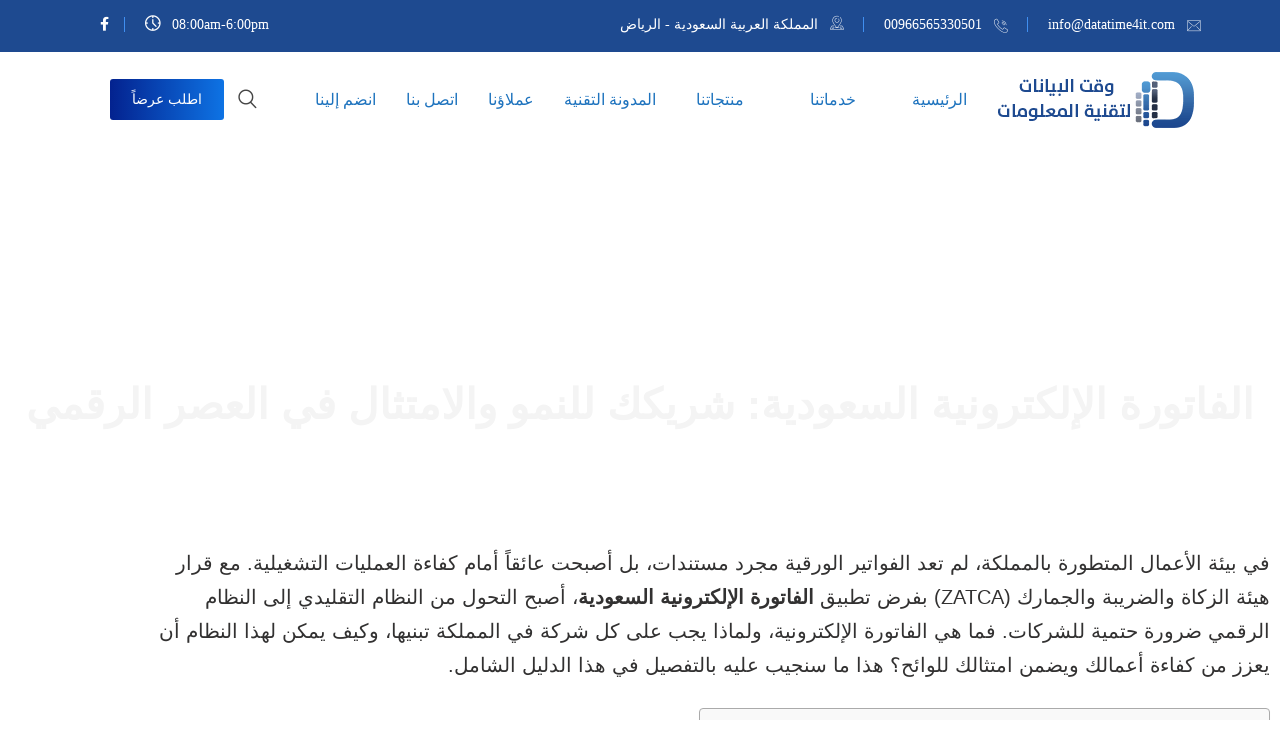

--- FILE ---
content_type: text/html; charset=UTF-8
request_url: https://datatime4it.com/%D8%A7%D9%84%D9%81%D8%A7%D8%AA%D9%88%D8%B1%D8%A9-%D8%A7%D9%84%D8%A5%D9%84%D9%83%D8%AA%D8%B1%D9%88%D9%86%D9%8A%D8%A9-%D8%A7%D9%84%D8%B3%D8%B9%D9%88%D8%AF%D9%8A%D8%A9/
body_size: 17663
content:
<!DOCTYPE html><html dir="rtl" lang="ar" prefix="og: https://ogp.me/ns#"><head><script data-no-optimize="1">var litespeed_docref=sessionStorage.getItem("litespeed_docref");litespeed_docref&&(Object.defineProperty(document,"referrer",{get:function(){return litespeed_docref}}),sessionStorage.removeItem("litespeed_docref"));</script> <meta charset="UTF-8"><link data-optimized="2" rel="stylesheet" href="https://datatime4it.com/wp-content/litespeed/css/4d93ca4f5af45435de63241e54a98ae3.css?ver=fdc46" /><link rel="preload" as="image" href="https://datatime4it.com/wp-content/uploads/2021/04/logoar-1.png"><link rel="preload" as="image" href="https://datatime4it.com/wp-content/uploads/2021/04/logoar-1.png"><link rel="preload" as="image" href="https://datatime4it.com/wp-content/uploads/2021/04/logoar-1.png"><meta name="viewport" content="width=device-width, initial-scale=1"><link rel="profile" href="//gmpg.org/xfn/11"><title>الفاتورة الإلكترونية في السعودية دليل شامل 2025 وقت البيانات</title><meta name="description" content="الفاتورة الإلكترونية في السعودية هي نظام تسجيل المعاملات التجارية وتسهيل عملية الفوترة والحسابات. تحتوي على معلومات محددة وتوفر الشفافية وتقليل الوقت والنفقات" /><meta name="robots" content="max-snippet:-1, max-image-preview:large, max-video-preview:-1" /><link rel="canonical" href="https://datatime4it.com/%d8%a7%d9%84%d9%81%d8%a7%d8%aa%d9%88%d8%b1%d8%a9-%d8%a7%d9%84%d8%a5%d9%84%d9%83%d8%aa%d8%b1%d9%88%d9%86%d9%8a%d8%a9-%d8%a7%d9%84%d8%b3%d8%b9%d9%88%d8%af%d9%8a%d8%a9/" /><meta name="generator" content="All in One SEO Pro (AIOSEO) 4.6.5" /><meta property="og:locale" content="ar_AR" /><meta property="og:site_name" content="وقت البيانات-شركة برمجة تصميم مواقع في السعودية – وقت البيانات-شركة برمجة, تصميم مواقع في السعودية, شركة برمجة في الرياض" /><meta property="og:type" content="article" /><meta property="og:title" content="الفاتورة الإلكترونية في السعودية دليل شامل 2025 وقت البيانات" /><meta property="og:description" content="الفاتورة الإلكترونية في السعودية هي نظام تسجيل المعاملات التجارية وتسهيل عملية الفوترة والحسابات. تحتوي على معلومات محددة وتوفر الشفافية وتقليل الوقت والنفقات" /><meta property="og:url" content="https://datatime4it.com/%d8%a7%d9%84%d9%81%d8%a7%d8%aa%d9%88%d8%b1%d8%a9-%d8%a7%d9%84%d8%a5%d9%84%d9%83%d8%aa%d8%b1%d9%88%d9%86%d9%8a%d8%a9-%d8%a7%d9%84%d8%b3%d8%b9%d9%88%d8%af%d9%8a%d8%a9/" /><meta property="og:image" content="https://datatime4it.com/wp-content/uploads/2021/12/الفاتورة-الإلكترونية-السعودية-1.jpg" /><meta property="og:image:secure_url" content="https://datatime4it.com/wp-content/uploads/2021/12/الفاتورة-الإلكترونية-السعودية-1.jpg" /><meta property="og:image:width" content="1200" /><meta property="og:image:height" content="675" /><meta property="article:published_time" content="2021-12-15T16:14:45+00:00" /><meta property="article:modified_time" content="2025-09-13T15:49:36+00:00" /><meta property="article:publisher" content="https://www.facebook.com/WqtAlbyanatLtqnytAlmlwmat" /><meta name="twitter:card" content="summary" /><meta name="twitter:site" content="@Datatime10" /><meta name="twitter:title" content="الفاتورة الإلكترونية في السعودية دليل شامل 2025 وقت البيانات" /><meta name="twitter:description" content="الفاتورة الإلكترونية في السعودية هي نظام تسجيل المعاملات التجارية وتسهيل عملية الفوترة والحسابات. تحتوي على معلومات محددة وتوفر الشفافية وتقليل الوقت والنفقات" /><meta name="twitter:image" content="https://datatime4it.com/wp-content/uploads/2021/12/الفاتورة-الإلكترونية-السعودية-1.jpg" /><meta name="twitter:label1" content="كُتب من قِبل" /><meta name="twitter:data1" content="DataTime Editor" /> <script type="application/ld+json" class="aioseo-schema">{"@context":"https:\/\/schema.org","@graph":[{"@type":"BlogPosting","@id":"https:\/\/datatime4it.com\/%d8%a7%d9%84%d9%81%d8%a7%d8%aa%d9%88%d8%b1%d8%a9-%d8%a7%d9%84%d8%a5%d9%84%d9%83%d8%aa%d8%b1%d9%88%d9%86%d9%8a%d8%a9-%d8%a7%d9%84%d8%b3%d8%b9%d9%88%d8%af%d9%8a%d8%a9\/#aioseo-article-642a8cdf022ce","name":"\u0627\u0644\u0641\u0627\u062a\u0648\u0631\u0629 \u0627\u0644\u0625\u0644\u0643\u062a\u0631\u0648\u0646\u064a\u0629 \u0627\u0644\u0633\u0639\u0648\u062f\u064a\u0629: \u0634\u0631\u064a\u0643\u0643 \u0644\u0644\u0646\u0645\u0648 \u0648\u0627\u0644\u0627\u0645\u062a\u062b\u0627\u0644 \u0641\u064a \u0627\u0644\u0639\u0635\u0631 \u0627\u0644\u0631\u0642\u0645\u064a","headline":"\u0627\u0644\u0641\u0627\u062a\u0648\u0631\u0629 \u0627\u0644\u0625\u0644\u0643\u062a\u0631\u0648\u0646\u064a\u0629 \u0627\u0644\u0633\u0639\u0648\u062f\u064a\u0629: \u0634\u0631\u064a\u0643\u0643 \u0644\u0644\u0646\u0645\u0648 \u0648\u0627\u0644\u0627\u0645\u062a\u062b\u0627\u0644 \u0641\u064a \u0627\u0644\u0639\u0635\u0631 \u0627\u0644\u0631\u0642\u0645\u064a","description":"\u0641\u064a \u0628\u064a\u0626\u0629 \u0627\u0644\u0623\u0639\u0645\u0627\u0644 \u0627\u0644\u0645\u062a\u0637\u0648\u0631\u0629 \u0628\u0627\u0644\u0645\u0645\u0644\u0643\u0629\u060c \u0644\u0645 \u062a\u0639\u062f \u0627\u0644\u0641\u0648\u0627\u062a\u064a\u0631 \u0627\u0644\u0648\u0631\u0642\u064a\u0629 \u0645\u062c\u0631\u062f \u0645\u0633\u062a\u0646\u062f\u0627\u062a\u060c \u0628\u0644 \u0623\u0635\u0628\u062d\u062a \u0639\u0627\u0626\u0642\u0627\u064b \u0623\u0645\u0627\u0645 \u0643\u0641\u0627\u0621\u0629 \u0627\u0644\u0639\u0645\u0644\u064a\u0627\u062a \u0627\u0644\u062a\u0634\u063a\u064a\u0644\u064a\u0629. \u0645\u0639 \u0642\u0631\u0627\u0631 \u0647\u064a\u0626\u0629 \u0627\u0644\u0632\u0643\u0627\u0629 \u0648\u0627\u0644\u0636\u0631\u064a\u0628\u0629 \u0648\u0627\u0644\u062c\u0645\u0627\u0631\u0643 (ZATCA) \u0628\u0641\u0631\u0636 \u062a\u0637\u0628\u064a\u0642 \u0627\u0644\u0641\u0627\u062a\u0648\u0631\u0629 \u0627\u0644\u0625\u0644\u0643\u062a\u0631\u0648\u0646\u064a\u0629 \u0627\u0644\u0633\u0639\u0648\u062f\u064a\u0629\u060c \u0623\u0635\u0628\u062d \u0627\u0644\u062a\u062d\u0648\u0644 \u0645\u0646 \u0627\u0644\u0646\u0638\u0627\u0645 \u0627\u0644\u062a\u0642\u0644\u064a\u062f\u064a \u0625\u0644\u0649 \u0627\u0644\u0646\u0638\u0627\u0645 \u0627\u0644\u0631\u0642\u0645\u064a \u0636\u0631\u0648\u0631\u0629 \u062d\u062a\u0645\u064a\u0629 \u0644\u0644\u0634\u0631\u0643\u0627\u062a. \u0641\u0645\u0627 \u0647\u064a \u0627\u0644\u0641\u0627\u062a\u0648\u0631\u0629 \u0627\u0644\u0625\u0644\u0643\u062a\u0631\u0648\u0646\u064a\u0629\u060c \u0648\u0644\u0645\u0627\u0630\u0627 \u064a\u062c\u0628 \u0639\u0644\u0649 \u0643\u0644 \u0634\u0631\u0643\u0629 \u0641\u064a \u0627\u0644\u0645\u0645\u0644\u0643\u0629 \u062a\u0628\u0646\u064a\u0647\u0627\u060c \u0648\u0643\u064a\u0641 \u064a\u0645\u0643\u0646","author":{"@type":"Person","name":"DataTime Editor","url":"https:\/\/datatime4it.com\/author\/dt4iteditor\/"},"publisher":{"@id":"https:\/\/datatime4it.com\/#organization"},"image":{"@type":"ImageObject","url":"https:\/\/datatime4it.com\/wp-content\/uploads\/2021\/12\/\u0627\u0644\u0641\u0627\u062a\u0648\u0631\u0629-\u0627\u0644\u0625\u0644\u0643\u062a\u0631\u0648\u0646\u064a\u0629-\u0627\u0644\u0633\u0639\u0648\u062f\u064a\u0629-1.jpg","width":1200,"height":675,"caption":"\u0627\u0644\u0641\u0627\u062a\u0648\u0631\u0629-\u0627\u0644\u0625\u0644\u0643\u062a\u0631\u0648\u0646\u064a\u0629 \u0627\u0644\u0633\u0639\u0648\u062f\u064a\u0629"},"datePublished":"2021-12-15T19:14:45+03:00","dateModified":"2025-09-13T18:49:36+03:00","inLanguage":"ar","articleSection":"\u0645\u062f\u0648\u0646\u0629 \u0648\u0642\u062a \u0627\u0644\u0628\u064a\u0627\u0646\u0627\u062a \u0627\u0644\u062a\u0642\u0646\u064a\u0629"},{"@type":"BreadcrumbList","@id":"https:\/\/datatime4it.com\/%d8%a7%d9%84%d9%81%d8%a7%d8%aa%d9%88%d8%b1%d8%a9-%d8%a7%d9%84%d8%a5%d9%84%d9%83%d8%aa%d8%b1%d9%88%d9%86%d9%8a%d8%a9-%d8%a7%d9%84%d8%b3%d8%b9%d9%88%d8%af%d9%8a%d8%a9\/#breadcrumblist","itemListElement":[{"@type":"ListItem","@id":"https:\/\/datatime4it.com\/#listItem","position":1,"name":"\u0627\u0644\u0631\u0626\u064a\u0633\u064a\u0629","item":"https:\/\/datatime4it.com\/","nextItem":"https:\/\/datatime4it.com\/%d8%a7%d9%84%d9%81%d8%a7%d8%aa%d9%88%d8%b1%d8%a9-%d8%a7%d9%84%d8%a5%d9%84%d9%83%d8%aa%d8%b1%d9%88%d9%86%d9%8a%d8%a9-%d8%a7%d9%84%d8%b3%d8%b9%d9%88%d8%af%d9%8a%d8%a9\/#listItem"},{"@type":"ListItem","@id":"https:\/\/datatime4it.com\/%d8%a7%d9%84%d9%81%d8%a7%d8%aa%d9%88%d8%b1%d8%a9-%d8%a7%d9%84%d8%a5%d9%84%d9%83%d8%aa%d8%b1%d9%88%d9%86%d9%8a%d8%a9-%d8%a7%d9%84%d8%b3%d8%b9%d9%88%d8%af%d9%8a%d8%a9\/#listItem","position":2,"name":"\u0627\u0644\u0641\u0627\u062a\u0648\u0631\u0629 \u0627\u0644\u0625\u0644\u0643\u062a\u0631\u0648\u0646\u064a\u0629 \u0627\u0644\u0633\u0639\u0648\u062f\u064a\u0629: \u0634\u0631\u064a\u0643\u0643 \u0644\u0644\u0646\u0645\u0648 \u0648\u0627\u0644\u0627\u0645\u062a\u062b\u0627\u0644 \u0641\u064a \u0627\u0644\u0639\u0635\u0631 \u0627\u0644\u0631\u0642\u0645\u064a","previousItem":"https:\/\/datatime4it.com\/#listItem"}]},{"@type":"Organization","@id":"https:\/\/datatime4it.com\/#organization","name":"\u0648\u0642\u062a \u0627\u0644\u0628\u064a\u0627\u0646\u0627\u062a \u0644\u062a\u0642\u0646\u064a\u0629 \u0627\u0644\u0645\u0639\u0644\u0648\u0645\u0627\u062a","description":"\u0648\u0642\u062a \u0627\u0644\u0628\u064a\u0627\u0646\u0627\u062a-\u0634\u0631\u0643\u0629 \u0628\u0631\u0645\u062c\u0629, \u062a\u0635\u0645\u064a\u0645 \u0645\u0648\u0627\u0642\u0639 \u0641\u064a \u0627\u0644\u0633\u0639\u0648\u062f\u064a\u0629, \u0634\u0631\u0643\u0629 \u0628\u0631\u0645\u062c\u0629 \u0641\u064a \u0627\u0644\u0631\u064a\u0627\u0636","url":"https:\/\/datatime4it.com\/","sameAs":["https:\/\/www.facebook.com\/WqtAlbyanatLtqnytAlmlwmat"]},{"@type":"Person","@id":"https:\/\/datatime4it.com\/author\/dt4iteditor\/#author","url":"https:\/\/datatime4it.com\/author\/dt4iteditor\/","name":"DataTime Editor","image":{"@type":"ImageObject","@id":"https:\/\/datatime4it.com\/%d8%a7%d9%84%d9%81%d8%a7%d8%aa%d9%88%d8%b1%d8%a9-%d8%a7%d9%84%d8%a5%d9%84%d9%83%d8%aa%d8%b1%d9%88%d9%86%d9%8a%d8%a9-%d8%a7%d9%84%d8%b3%d8%b9%d9%88%d8%af%d9%8a%d8%a9\/#authorImage","url":"https:\/\/datatime4it.com\/wp-content\/litespeed\/avatar\/6d8f9103166cbfa26b34d6861b10e589.jpg?ver=1769533397","width":96,"height":96,"caption":"DataTime Editor"}},{"@type":"VideoObject","@id":"https:\/\/datatime4it.com\/%d8%a7%d9%84%d9%81%d8%a7%d8%aa%d9%88%d8%b1%d8%a9-%d8%a7%d9%84%d8%a5%d9%84%d9%83%d8%aa%d8%b1%d9%88%d9%86%d9%8a%d8%a9-%d8%a7%d9%84%d8%b3%d8%b9%d9%88%d8%af%d9%8a%d8%a9\/#aioseo-video-liyfyeva","name":"\u0627\u0644\u0641\u0627\u062a\u0648\u0631\u0629 \u0627\u0644\u0625\u0644\u0643\u062a\u0631\u0648\u0646\u064a\u0629 \u0627\u0644\u0633\u0639\u0648\u062f\u064a\u0629: \u0634\u0631\u064a\u0643\u0643 \u0644\u0644\u0646\u0645\u0648 \u0648\u0627\u0644\u0627\u0645\u062a\u062b\u0627\u0644 \u0641\u064a \u0627\u0644\u0639\u0635\u0631 \u0627\u0644\u0631\u0642\u0645\u064a","description":"\u0641\u064a \u0628\u064a\u0626\u0629 \u0627\u0644\u0623\u0639\u0645\u0627\u0644 \u0627\u0644\u0645\u062a\u0637\u0648\u0631\u0629 \u0628\u0627\u0644\u0645\u0645\u0644\u0643\u0629\u060c \u0644\u0645 \u062a\u0639\u062f \u0627\u0644\u0641\u0648\u0627\u062a\u064a\u0631 \u0627\u0644\u0648\u0631\u0642\u064a\u0629 \u0645\u062c\u0631\u062f \u0645\u0633\u062a\u0646\u062f\u0627\u062a\u060c \u0628\u0644 \u0623\u0635\u0628\u062d\u062a \u0639\u0627\u0626\u0642\u0627\u064b \u0623\u0645\u0627\u0645 \u0643\u0641\u0627\u0621\u0629 \u0627\u0644\u0639\u0645\u0644\u064a\u0627\u062a \u0627\u0644\u062a\u0634\u063a\u064a\u0644\u064a\u0629. \u0645\u0639 \u0642\u0631\u0627\u0631 \u0647\u064a\u0626\u0629 \u0627\u0644\u0632\u0643\u0627\u0629 \u0648\u0627\u0644\u0636\u0631\u064a\u0628\u0629 \u0648\u0627\u0644\u062c\u0645\u0627\u0631\u0643 (ZATCA) \u0628\u0641\u0631\u0636 \u062a\u0637\u0628\u064a\u0642 \u0627\u0644\u0641\u0627\u062a\u0648\u0631\u0629 \u0627\u0644\u0625\u0644\u0643\u062a\u0631\u0648\u0646\u064a\u0629 \u0627\u0644\u0633\u0639\u0648\u062f\u064a\u0629\u060c \u0623\u0635\u0628\u062d \u0627\u0644\u062a\u062d\u0648\u0644 \u0645\u0646 \u0627\u0644\u0646\u0638\u0627\u0645 \u0627\u0644\u062a\u0642\u0644\u064a\u062f\u064a \u0625\u0644\u0649 \u0627\u0644\u0646\u0638\u0627\u0645 \u0627\u0644\u0631\u0642\u0645\u064a \u0636\u0631\u0648\u0631\u0629 \u062d\u062a\u0645\u064a\u0629 \u0644\u0644\u0634\u0631\u0643\u0627\u062a. \u0641\u0645\u0627 \u0647\u064a \u0627\u0644\u0641\u0627\u062a\u0648\u0631\u0629 \u0627\u0644\u0625\u0644\u0643\u062a\u0631\u0648\u0646\u064a\u0629\u060c \u0648\u0644\u0645\u0627\u0630\u0627 \u064a\u062c\u0628 \u0639\u0644\u0649 \u0643\u0644 \u0634\u0631\u0643\u0629 \u0641\u064a \u0627\u0644\u0645\u0645\u0644\u0643\u0629 \u062a\u0628\u0646\u064a\u0647\u0627\u060c \u0648\u0643\u064a\u0641 \u064a\u0645\u0643\u0646","contentUrl":"https:\/\/www.youtube.com\/watch?v=__WAgGJCTDI","isFamilyFriendly":true},{"@type":"WebPage","@id":"https:\/\/datatime4it.com\/%d8%a7%d9%84%d9%81%d8%a7%d8%aa%d9%88%d8%b1%d8%a9-%d8%a7%d9%84%d8%a5%d9%84%d9%83%d8%aa%d8%b1%d9%88%d9%86%d9%8a%d8%a9-%d8%a7%d9%84%d8%b3%d8%b9%d9%88%d8%af%d9%8a%d8%a9\/#webpage","url":"https:\/\/datatime4it.com\/%d8%a7%d9%84%d9%81%d8%a7%d8%aa%d9%88%d8%b1%d8%a9-%d8%a7%d9%84%d8%a5%d9%84%d9%83%d8%aa%d8%b1%d9%88%d9%86%d9%8a%d8%a9-%d8%a7%d9%84%d8%b3%d8%b9%d9%88%d8%af%d9%8a%d8%a9\/","name":"\u0627\u0644\u0641\u0627\u062a\u0648\u0631\u0629 \u0627\u0644\u0625\u0644\u0643\u062a\u0631\u0648\u0646\u064a\u0629 \u0641\u064a \u0627\u0644\u0633\u0639\u0648\u062f\u064a\u0629 \u062f\u0644\u064a\u0644 \u0634\u0627\u0645\u0644 2025 \u0648\u0642\u062a \u0627\u0644\u0628\u064a\u0627\u0646\u0627\u062a","description":"\u0627\u0644\u0641\u0627\u062a\u0648\u0631\u0629 \u0627\u0644\u0625\u0644\u0643\u062a\u0631\u0648\u0646\u064a\u0629 \u0641\u064a \u0627\u0644\u0633\u0639\u0648\u062f\u064a\u0629 \u0647\u064a \u0646\u0638\u0627\u0645 \u062a\u0633\u062c\u064a\u0644 \u0627\u0644\u0645\u0639\u0627\u0645\u0644\u0627\u062a \u0627\u0644\u062a\u062c\u0627\u0631\u064a\u0629 \u0648\u062a\u0633\u0647\u064a\u0644 \u0639\u0645\u0644\u064a\u0629 \u0627\u0644\u0641\u0648\u062a\u0631\u0629 \u0648\u0627\u0644\u062d\u0633\u0627\u0628\u0627\u062a. \u062a\u062d\u062a\u0648\u064a \u0639\u0644\u0649 \u0645\u0639\u0644\u0648\u0645\u0627\u062a \u0645\u062d\u062f\u062f\u0629 \u0648\u062a\u0648\u0641\u0631 \u0627\u0644\u0634\u0641\u0627\u0641\u064a\u0629 \u0648\u062a\u0642\u0644\u064a\u0644 \u0627\u0644\u0648\u0642\u062a \u0648\u0627\u0644\u0646\u0641\u0642\u0627\u062a","inLanguage":"ar","isPartOf":{"@id":"https:\/\/datatime4it.com\/#website"},"breadcrumb":{"@id":"https:\/\/datatime4it.com\/%d8%a7%d9%84%d9%81%d8%a7%d8%aa%d9%88%d8%b1%d8%a9-%d8%a7%d9%84%d8%a5%d9%84%d9%83%d8%aa%d8%b1%d9%88%d9%86%d9%8a%d8%a9-%d8%a7%d9%84%d8%b3%d8%b9%d9%88%d8%af%d9%8a%d8%a9\/#breadcrumblist"},"author":{"@id":"https:\/\/datatime4it.com\/author\/dt4iteditor\/#author"},"creator":{"@id":"https:\/\/datatime4it.com\/author\/dt4iteditor\/#author"},"image":{"@type":"ImageObject","url":"https:\/\/datatime4it.com\/wp-content\/uploads\/2021\/12\/\u0627\u0644\u0641\u0627\u062a\u0648\u0631\u0629-\u0627\u0644\u0625\u0644\u0643\u062a\u0631\u0648\u0646\u064a\u0629-\u0627\u0644\u0633\u0639\u0648\u062f\u064a\u0629-1.jpg","@id":"https:\/\/datatime4it.com\/%d8%a7%d9%84%d9%81%d8%a7%d8%aa%d9%88%d8%b1%d8%a9-%d8%a7%d9%84%d8%a5%d9%84%d9%83%d8%aa%d8%b1%d9%88%d9%86%d9%8a%d8%a9-%d8%a7%d9%84%d8%b3%d8%b9%d9%88%d8%af%d9%8a%d8%a9\/#mainImage","width":1200,"height":675,"caption":"\u0627\u0644\u0641\u0627\u062a\u0648\u0631\u0629-\u0627\u0644\u0625\u0644\u0643\u062a\u0631\u0648\u0646\u064a\u0629 \u0627\u0644\u0633\u0639\u0648\u062f\u064a\u0629"},"primaryImageOfPage":{"@id":"https:\/\/datatime4it.com\/%d8%a7%d9%84%d9%81%d8%a7%d8%aa%d9%88%d8%b1%d8%a9-%d8%a7%d9%84%d8%a5%d9%84%d9%83%d8%aa%d8%b1%d9%88%d9%86%d9%8a%d8%a9-%d8%a7%d9%84%d8%b3%d8%b9%d9%88%d8%af%d9%8a%d8%a9\/#mainImage"},"datePublished":"2021-12-15T19:14:45+03:00","dateModified":"2025-09-13T18:49:36+03:00"},{"@type":"WebSite","@id":"https:\/\/datatime4it.com\/#website","url":"https:\/\/datatime4it.com\/","name":"\u0648\u0642\u062a \u0627\u0644\u0628\u064a\u0627\u0646\u0627\u062a-\u0634\u0631\u0643\u0629 \u0628\u0631\u0645\u062c\u0629 \u062a\u0635\u0645\u064a\u0645 \u0645\u0648\u0627\u0642\u0639 \u0641\u064a \u0627\u0644\u0633\u0639\u0648\u062f\u064a\u0629","description":"\u0648\u0642\u062a \u0627\u0644\u0628\u064a\u0627\u0646\u0627\u062a-\u0634\u0631\u0643\u0629 \u0628\u0631\u0645\u062c\u0629, \u062a\u0635\u0645\u064a\u0645 \u0645\u0648\u0627\u0642\u0639 \u0641\u064a \u0627\u0644\u0633\u0639\u0648\u062f\u064a\u0629, \u0634\u0631\u0643\u0629 \u0628\u0631\u0645\u062c\u0629 \u0641\u064a \u0627\u0644\u0631\u064a\u0627\u0636","inLanguage":"ar","publisher":{"@id":"https:\/\/datatime4it.com\/#organization"}}]}</script> <link rel='dns-prefetch' href='//cdn.datatables.net' /><link rel='dns-prefetch' href='//fonts.googleapis.com' /><link rel='preconnect' href='https://fonts.gstatic.com' crossorigin /><link rel="alternate" type="application/rss+xml" title="وقت البيانات-شركة برمجة تصميم مواقع في السعودية &laquo; الخلاصة" href="https://datatime4it.com/feed/" /><link rel="alternate" type="application/rss+xml" title="وقت البيانات-شركة برمجة تصميم مواقع في السعودية &laquo; خلاصة التعليقات" href="https://datatime4it.com/comments/feed/" /><link rel="preload" as="style" href="https://fonts.googleapis.com/css?family=Tajawal:200,300,400,500,700,800,900&#038;display=swap&#038;ver=1768319540" /><noscript><link rel="stylesheet" href="https://fonts.googleapis.com/css?family=Tajawal:200,300,400,500,700,800,900&#038;display=swap&#038;ver=1768319540" /></noscript> <script type="litespeed/javascript" data-src="https://datatime4it.com/wp-includes/js/jquery/jquery.min.js" id="jquery-core-js"></script> <link rel="https://api.w.org/" href="https://datatime4it.com/wp-json/" /><link rel="alternate" title="JSON" type="application/json" href="https://datatime4it.com/wp-json/wp/v2/posts/23823" /><link rel="EditURI" type="application/rsd+xml" title="RSD" href="https://datatime4it.com/xmlrpc.php?rsd" /><meta name="generator" content="WordPress 6.8.3" /><link rel='shortlink' href='https://datatime4it.com/?p=23823' /><link rel="alternate" title="oEmbed (JSON)" type="application/json+oembed" href="https://datatime4it.com/wp-json/oembed/1.0/embed?url=https%3A%2F%2Fdatatime4it.com%2F%25d8%25a7%25d9%2584%25d9%2581%25d8%25a7%25d8%25aa%25d9%2588%25d8%25b1%25d8%25a9-%25d8%25a7%25d9%2584%25d8%25a5%25d9%2584%25d9%2583%25d8%25aa%25d8%25b1%25d9%2588%25d9%2586%25d9%258a%25d8%25a9-%25d8%25a7%25d9%2584%25d8%25b3%25d8%25b9%25d9%2588%25d8%25af%25d9%258a%25d8%25a9%2F" /><link rel="alternate" title="oEmbed (XML)" type="text/xml+oembed" href="https://datatime4it.com/wp-json/oembed/1.0/embed?url=https%3A%2F%2Fdatatime4it.com%2F%25d8%25a7%25d9%2584%25d9%2581%25d8%25a7%25d8%25aa%25d9%2588%25d8%25b1%25d8%25a9-%25d8%25a7%25d9%2584%25d8%25a5%25d9%2584%25d9%2583%25d8%25aa%25d8%25b1%25d9%2588%25d9%2586%25d9%258a%25d8%25a9-%25d8%25a7%25d9%2584%25d8%25b3%25d8%25b9%25d9%2588%25d8%25af%25d9%258a%25d8%25a9%2F&#038;format=xml" /><meta name="generator" content="Redux 4.5.7" /><link rel="shortcut icon" type="image/x-icon" href="https://datatime4it.com/wp-content/uploads/2021/06/شركة-وقت-البيانات-تصميم-مواقع-السعودية-الرياض.png"><meta name="generator" content="Elementor 3.34.1; features: additional_custom_breakpoints; settings: css_print_method-external, google_font-enabled, font_display-auto"><meta name="generator" content="Powered by Slider Revolution 6.7.21 - responsive, Mobile-Friendly Slider Plugin for WordPress with comfortable drag and drop interface." /></head><body class="rtl wp-singular post-template-default single single-post postid-23823 single-format-standard wp-theme-braintech-eski elementor-default elementor-template-full-width elementor-kit-1 elementor-page-27113"><div id="page" class="site"><nav class="menu-wrap-off nav-container nav menu-ofcn"><div class="inner-offcan"><div class="nav-link-container">
<a href='#' class="nav-menu-link close-button" id="close-button2">
<span class="dot1"></span>
<span class="dot2"></span>
<span class="dot3"></span>
<span class="dot4"></span>
<span class="dot5"></span>
<span class="dot6"></span>
<span class="dot7"></span>
<span class="dot8"></span>
<span class="dot9"></span>
</a></div><div class="sidenav offcanvas-icon"><div id="mobile_menu" class="rs-offcanvas-inner-left"><div class="widget widget_nav_menu mobile-menus"><div class="menu-%d8%a7%d9%84%d9%82%d8%a7%d8%a6%d9%85%d8%a9-%d8%a7%d9%84%d8%b1%d8%a6%d9%8a%d8%b3%d9%8a%d8%a9-container"><ul id="primary-menu-single1" class="menu"><li id="menu-item-31078" class="menu-item menu-item-type-post_type menu-item-object-page menu-item-home menu-item-31078"><a href="https://datatime4it.com/">الرئيسية</a></li><li id="menu-item-20472" class="menu-item menu-item-type-post_type menu-item-object-page menu-item-has-children menu-item-20472"><a href="https://datatime4it.com/%d8%ae%d8%af%d9%85%d8%a7%d8%aa%d9%86%d8%a7/">خدماتنا</a><ul class="sub-menu"><li id="menu-item-30757" class="menu-item menu-item-type-post_type menu-item-object-page menu-item-30757"><a href="https://datatime4it.com/%d8%ae%d8%af%d9%85%d8%a7%d8%aa%d9%86%d8%a7/%d8%ae%d8%af%d9%85%d8%a7%d8%aa-%d8%aa%d8%b7%d9%88%d9%8a%d8%b1-%d8%a7%d9%84%d8%a8%d8%b1%d9%85%d8%ac%d9%8a%d8%a7%d8%aa/">خدمات تطوير البرمجيات</a></li><li id="menu-item-20478" class="menu-item menu-item-type-post_type menu-item-object-page menu-item-20478"><a href="https://datatime4it.com/%d8%ae%d8%af%d9%85%d8%a7%d8%aa%d9%86%d8%a7/%d8%aa%d8%b7%d9%88%d9%8a%d8%b1-%d9%85%d9%88%d8%a7%d9%82%d8%b9-%d9%81%d9%8a-%d8%a7%d9%84%d8%b3%d8%b9%d9%88%d8%af%d9%8a%d8%a9/">تطوير وبرمجة المواقع</a></li><li id="menu-item-24357" class="menu-item menu-item-type-post_type menu-item-object-page menu-item-24357"><a href="https://datatime4it.com/%d8%ae%d8%af%d9%85%d8%a7%d8%aa-%d8%aa%d8%b5%d9%85%d9%8a%d9%85-%d8%a7%d9%84%d8%ac%d8%b1%d8%a7%d9%81%d9%8a%d9%83/">خدمات تصميم الجرافيك</a></li><li id="menu-item-20476" class="menu-item menu-item-type-post_type menu-item-object-page menu-item-20476"><a href="https://datatime4it.com/%d8%ae%d8%af%d9%85%d8%a7%d8%aa%d9%86%d8%a7/%d8%a7%d8%b3%d8%aa%d8%b6%d8%a7%d9%81%d8%a9-%d8%a7%d9%84%d9%85%d9%88%d8%a7%d9%82%d8%b9/">استضافة المواقع</a></li><li id="menu-item-20475" class="menu-item menu-item-type-post_type menu-item-object-page menu-item-20475"><a href="https://datatime4it.com/%d8%ae%d8%af%d9%85%d8%a7%d8%aa%d9%86%d8%a7/%d8%aa%d8%ad%d8%b3%d9%8a%d9%86-%d9%85%d8%ad%d8%b1%d9%83%d8%a7%d8%aa-%d8%a7%d9%84%d8%a8%d8%ad%d8%ab/">تحسين محركات البحث</a></li><li id="menu-item-39609" class="menu-item menu-item-type-post_type menu-item-object-page menu-item-39609"><a href="https://datatime4it.com/%d8%ae%d8%af%d9%85%d8%a7%d8%aa%d9%86%d8%a7/%d8%ae%d8%af%d9%85%d8%a7%d8%aa-%d8%a7%d9%84%d9%81%d9%88%d8%aa%d8%b1%d8%a9-%d8%a7%d9%84%d8%a7%d9%84%d9%83%d8%aa%d8%b1%d9%88%d9%86%d9%8a%d8%a9/">خدمات الفوترة الالكترونية</a></li><li id="menu-item-20477" class="menu-item menu-item-type-post_type menu-item-object-page menu-item-20477"><a href="https://datatime4it.com/%d8%ae%d8%af%d9%85%d8%a7%d8%aa%d9%86%d8%a7/%d8%aa%d8%b7%d8%a8%d9%8a%d9%82%d8%a7%d8%aa-%d8%a7%d9%84%d9%85%d9%88%d8%a8%d8%a7%d9%8a%d9%84/">برمجة تطبيقات الموبايل</a></li><li id="menu-item-20474" class="menu-item menu-item-type-post_type menu-item-object-page menu-item-20474"><a href="https://datatime4it.com/%d8%ae%d8%af%d9%85%d8%a7%d8%aa%d9%86%d8%a7/%d8%a7%d9%84%d8%aa%d8%b3%d9%88%d9%8a%d9%82-%d8%a7%d9%84%d8%a7%d9%84%d9%83%d8%aa%d8%b1%d9%88%d9%86%d9%8a/">التسويق الالكتروني</a></li><li id="menu-item-20473" class="menu-item menu-item-type-post_type menu-item-object-page menu-item-20473"><a href="https://datatime4it.com/%d8%ae%d8%af%d9%85%d8%a7%d8%aa%d9%86%d8%a7/%d8%a7%d9%84%d8%b5%d9%8a%d8%a7%d9%86%d8%a9-%d9%88%d8%a7%d9%84%d8%af%d8%b9%d9%85-%d8%a7%d9%84%d9%81%d9%86%d9%8a/">خدمات الصيانة والدعم الفني</a></li><li id="menu-item-21763" class="menu-item menu-item-type-post_type menu-item-object-page menu-item-21763"><a href="https://datatime4it.com/%d8%ae%d8%af%d9%85%d8%a7%d8%aa-%d8%a7%d9%84%d8%b4%d8%a8%d9%83%d8%a7%d8%aa-%d9%88%d8%a3%d9%85%d9%86-%d8%a7%d9%84%d9%85%d8%b9%d9%84%d9%88%d9%85%d8%a7%d8%aa/">خدمات الشبكات وأمن المعلومات</a></li></ul></li><li id="menu-item-20468" class="menu-item menu-item-type-post_type menu-item-object-page menu-item-has-children menu-item-20468"><a href="https://datatime4it.com/%d9%85%d9%86%d8%aa%d8%ac%d8%a7%d8%aa%d9%86%d8%a7/">منتجاتنا</a><ul class="sub-menu"><li id="menu-item-22340" class="menu-item menu-item-type-post_type menu-item-object-page menu-item-22340"><a href="https://datatime4it.com/%d9%86%d8%b8%d8%a7%d9%85-erp-%d8%a7%d9%84%d9%85%d8%ad%d8%a7%d8%b3%d8%a8%d9%8a-%d9%84%d9%84%d8%b4%d8%b1%d9%83%d8%a7%d8%aa-%d9%88%d8%a7%d9%84%d9%85%d8%a4%d8%b3%d8%b3%d8%a7%d8%aa/">نظام erp المحاسبي للشركات والمؤسسات</a></li><li id="menu-item-20471" class="menu-item menu-item-type-post_type menu-item-object-page menu-item-20471"><a href="https://datatime4it.com/%d9%85%d9%86%d8%aa%d8%ac%d8%a7%d8%aa%d9%86%d8%a7/%d8%a7%d9%84%d9%85%d8%aa%d8%a7%d8%ac%d8%b1-%d8%a7%d9%84%d8%a7%d9%84%d9%83%d8%aa%d8%b1%d9%88%d9%86%d9%8a%d8%a9/">تصميم متجر الكتروني</a></li><li id="menu-item-20470" class="menu-item menu-item-type-post_type menu-item-object-page menu-item-20470"><a href="https://datatime4it.com/%d9%85%d9%86%d8%aa%d8%ac%d8%a7%d8%aa%d9%86%d8%a7/%d9%86%d8%b8%d8%a7%d9%85-%d8%a7%d9%84%d8%aa%d8%b9%d9%84%d9%8a%d9%85-%d8%a7%d9%84%d8%a7%d9%84%d9%83%d8%aa%d8%b1%d9%88%d9%86%d9%8a/">نظام التعليم الالكتروني</a></li><li id="menu-item-21206" class="menu-item menu-item-type-post_type menu-item-object-page menu-item-21206"><a href="https://datatime4it.com/%d9%86%d8%b8%d8%a7%d9%85-%d8%ad%d8%ac%d8%b2-%d9%85%d9%88%d8%a7%d8%b9%d9%8a%d8%af/">نظام حجز مواعيد</a></li><li id="menu-item-21207" class="menu-item menu-item-type-post_type menu-item-object-page menu-item-21207"><a href="https://datatime4it.com/%d9%86%d8%b8%d8%a7%d9%85-%d8%a5%d8%af%d8%a7%d8%b1%d8%a9-%d8%b2%d9%88%d8%a7%d8%b1-%d8%a7%d9%84%d9%85%d8%b9%d8%a7%d8%b1%d8%b6-%d9%88%d8%a7%d9%84%d9%85%d8%a4%d8%aa%d9%85%d8%b1%d8%a7%d8%aa/">نظام إدارة الزوار للمعارض والمؤتمرات</a></li><li id="menu-item-21208" class="menu-item menu-item-type-post_type menu-item-object-page menu-item-21208"><a href="https://datatime4it.com/%d9%86%d8%b8%d8%a7%d9%85-%d8%a5%d8%af%d8%a7%d8%b1%d8%a9-%d8%a7%d9%84%d9%85%d8%b4%d8%a7%d8%b1%d9%8a%d8%b9/">نظام إدارة المشاريع</a></li><li id="menu-item-21210" class="menu-item menu-item-type-post_type menu-item-object-page menu-item-21210"><a href="https://datatime4it.com/%d9%86%d8%b8%d8%a7%d9%85-%d8%a7%d8%af%d8%a7%d8%b1%d8%a9-%d8%a7%d9%84%d9%85%d8%b9%d8%a7%d9%87%d8%af-%d8%a7%d9%84%d8%ad%d9%83%d9%88%d9%85%d9%8a%d8%a9-%d8%b0%d8%a7%d8%aa-%d8%a7%d9%84%d8%aa%d8%b9%d8%a7/">نظام ادارة المعاهد الحكومية ذات التعاون المشترك</a></li><li id="menu-item-21211" class="menu-item menu-item-type-post_type menu-item-object-page menu-item-21211"><a href="https://datatime4it.com/%d9%86%d8%b8%d8%a7%d9%85-%d8%a7%d9%84%d8%b9%d8%b6%d9%88%d9%8a%d8%a7%d8%aa-%d9%88%d8%a7%d9%84%d8%a7%d8%b4%d8%aa%d8%b1%d8%a7%d9%83%d8%a7%d8%aa-%d9%84%d9%84%d8%ac%d9%85%d8%b9%d9%8a%d8%a7%d8%aa-%d9%88/">نظام العضويات والاشتراكات للجمعيات والمنظمات</a></li><li id="menu-item-24597" class="menu-item menu-item-type-post_type menu-item-object-page menu-item-24597"><a href="https://datatime4it.com/%d9%86%d8%b8%d8%a7%d9%85-%d8%a5%d8%af%d8%a7%d8%b1%d8%a9-%d8%a7%d9%84%d8%b2%d9%88%d8%a7%d8%b1-%d9%84%d9%84%d9%85%d9%86%d8%b4%d8%a3%d8%aa/">نظام إدارة الزوار للمنشأت</a></li><li id="menu-item-21212" class="menu-item menu-item-type-post_type menu-item-object-page menu-item-21212"><a href="https://datatime4it.com/%d9%86%d8%b8%d8%a7%d9%85-%d9%85%d8%aa%d8%a7%d8%a8%d8%b9%d8%a9-%d8%a7%d9%84%d8%b5%d9%8a%d8%a7%d9%86%d8%a9-%d9%84%d8%b4%d8%b1%d9%83%d8%a7%d8%aa-%d8%a7%d9%84%d8%a7%d9%85%d9%86-%d9%88%d8%a7%d9%84%d8%b3/">نظام متابعة الصيانة لشركات الامن والسلامة</a></li><li id="menu-item-21213" class="menu-item menu-item-type-post_type menu-item-object-page menu-item-21213"><a href="https://datatime4it.com/%d9%86%d8%b8%d8%a7%d9%85-%d9%85%d8%aa%d8%a7%d8%a8%d8%b9%d8%a9-%d8%a7%d9%84%d9%85%d9%87%d8%a7%d9%85-%d9%84%d8%b4%d8%b1%d9%83%d8%a7%d8%aa-%d8%a7%d9%84%d8%b5%d9%8a%d8%a7%d9%86%d8%a9-%d9%88%d8%a7%d9%84/">نظام متابعة المهام لشركات الصيانة والتشغيل</a></li><li id="menu-item-21214" class="menu-item menu-item-type-post_type menu-item-object-page menu-item-21214"><a href="https://datatime4it.com/%d8%a7%d9%84%d8%a5%d8%aa%d8%b5%d8%a7%d9%84%d8%a7%d8%aa-%d8%a7%d9%84%d8%a5%d8%af%d8%a7%d8%b1%d9%8a%d8%a9-%d8%a7%d9%84%d8%b5%d8%a7%d8%af%d8%b1-%d9%88%d8%a7%d9%84%d9%88%d8%a7%d8%b1%d8%af/">الإتصالات الإدارية (الصادر والوارد)</a></li><li id="menu-item-20469" class="menu-item menu-item-type-post_type menu-item-object-page menu-item-20469"><a href="https://datatime4it.com/%d9%85%d9%86%d8%aa%d8%ac%d8%a7%d8%aa%d9%86%d8%a7/%d9%86%d9%82%d8%a7%d8%b7-%d8%a7%d9%84%d8%a8%d9%8a%d8%b9/">نقاط البيع</a></li><li id="menu-item-24021" class="menu-item menu-item-type-post_type menu-item-object-page menu-item-24021"><a href="https://datatime4it.com/%d9%86%d8%b8%d8%a7%d9%85-%d8%ad%d8%ac%d8%b2-%d8%a7%d9%84%d9%81%d9%86%d8%a7%d8%af%d9%82/">نظام حجز الفنادق</a></li><li id="menu-item-29403" class="menu-item menu-item-type-post_type menu-item-object-page menu-item-29403"><a href="https://datatime4it.com/%d8%a8%d9%88%d8%a7%d8%a8%d8%a9-%d8%a7%d9%84%d8%aa%d9%88%d8%b8%d9%8a%d9%81/">بوابة التوظيف</a></li></ul></li><li id="menu-item-31079" class="menu-item menu-item-type-post_type menu-item-object-page menu-item-31079"><a href="https://datatime4it.com/%d8%a7%d9%84%d9%85%d8%af%d9%88%d9%86%d8%a9/">المدونة التقنية</a></li><li id="menu-item-20467" class="menu-item menu-item-type-post_type menu-item-object-page menu-item-20467"><a href="https://datatime4it.com/%d8%b9%d9%85%d9%84%d8%a7%d8%a4%d9%86%d8%a7/">عملاؤنا</a></li><li id="menu-item-20479" class="menu-item menu-item-type-post_type menu-item-object-page menu-item-20479"><a href="https://datatime4it.com/%d8%a7%d8%aa%d8%b5%d9%84-%d8%a8%d9%86%d8%a7/">اتصل بنا</a></li><li id="menu-item-21728" class="menu-item menu-item-type-post_type menu-item-object-page menu-item-21728"><a href="https://datatime4it.com/%d8%a7%d9%86%d8%b6%d9%85-%d8%a5%d9%84%d9%8a%d9%86%d8%a7/">انضم إلينا</a></li></ul></div></div></div><div class="mobile-topnars"><div class="mobile-topnar"><div class="rs-address-area"><div class="rs-address-list"><div class="info-icon">
<i class="glyph-icon flaticon-location"></i></div><div class="info-title">
<b>Address</b>
<em>المملكة العربية السعودية - الرياض</em></div></div></div><div class="rs-address-area"><div class="rs-address-list"><div class="info-icon">
<i class="glyph-icon flaticon-email"></i></div><div class="info-title">
<b>Email</b>
<em><a href="mailto:info@datatime4it.com">info@datatime4it.com</a></em></div></div></div><div class="rs-address-area"><div class="rs-address-list"><div class="info-icon">
<i class="glyph-icon flaticon-call"></i></div><div class="info-title">
<b>Phone</b>
<em>00966565330501</em></div></div></div></div></div></div></div></nav><div class="responsive-menus"><nav class="nav-container mobile-menu-container mobile-menus menu-wrap-off fdgdgfdg"><ul class="sidenav"><li class='nav-link-container'>
<a href='#' class="nav-menu-link close-button">
<span class="hamburger1"></span>
<span class="hamburger3"></span>
</a></li><li><div class="menu-%d8%a7%d9%84%d9%82%d8%a7%d8%a6%d9%85%d8%a9-%d8%a7%d9%84%d8%b1%d8%a6%d9%8a%d8%b3%d9%8a%d8%a9-container"><ul id="primary-menu-single2" class="menu"><li class="menu-item menu-item-type-post_type menu-item-object-page menu-item-home menu-item-31078"><a href="https://datatime4it.com/">الرئيسية</a></li><li class="menu-item menu-item-type-post_type menu-item-object-page menu-item-has-children menu-item-20472"><a href="https://datatime4it.com/%d8%ae%d8%af%d9%85%d8%a7%d8%aa%d9%86%d8%a7/">خدماتنا</a><ul class="sub-menu"><li class="menu-item menu-item-type-post_type menu-item-object-page menu-item-30757"><a href="https://datatime4it.com/%d8%ae%d8%af%d9%85%d8%a7%d8%aa%d9%86%d8%a7/%d8%ae%d8%af%d9%85%d8%a7%d8%aa-%d8%aa%d8%b7%d9%88%d9%8a%d8%b1-%d8%a7%d9%84%d8%a8%d8%b1%d9%85%d8%ac%d9%8a%d8%a7%d8%aa/">خدمات تطوير البرمجيات</a></li><li class="menu-item menu-item-type-post_type menu-item-object-page menu-item-20478"><a href="https://datatime4it.com/%d8%ae%d8%af%d9%85%d8%a7%d8%aa%d9%86%d8%a7/%d8%aa%d8%b7%d9%88%d9%8a%d8%b1-%d9%85%d9%88%d8%a7%d9%82%d8%b9-%d9%81%d9%8a-%d8%a7%d9%84%d8%b3%d8%b9%d9%88%d8%af%d9%8a%d8%a9/">تطوير وبرمجة المواقع</a></li><li class="menu-item menu-item-type-post_type menu-item-object-page menu-item-24357"><a href="https://datatime4it.com/%d8%ae%d8%af%d9%85%d8%a7%d8%aa-%d8%aa%d8%b5%d9%85%d9%8a%d9%85-%d8%a7%d9%84%d8%ac%d8%b1%d8%a7%d9%81%d9%8a%d9%83/">خدمات تصميم الجرافيك</a></li><li class="menu-item menu-item-type-post_type menu-item-object-page menu-item-20476"><a href="https://datatime4it.com/%d8%ae%d8%af%d9%85%d8%a7%d8%aa%d9%86%d8%a7/%d8%a7%d8%b3%d8%aa%d8%b6%d8%a7%d9%81%d8%a9-%d8%a7%d9%84%d9%85%d9%88%d8%a7%d9%82%d8%b9/">استضافة المواقع</a></li><li class="menu-item menu-item-type-post_type menu-item-object-page menu-item-20475"><a href="https://datatime4it.com/%d8%ae%d8%af%d9%85%d8%a7%d8%aa%d9%86%d8%a7/%d8%aa%d8%ad%d8%b3%d9%8a%d9%86-%d9%85%d8%ad%d8%b1%d9%83%d8%a7%d8%aa-%d8%a7%d9%84%d8%a8%d8%ad%d8%ab/">تحسين محركات البحث</a></li><li class="menu-item menu-item-type-post_type menu-item-object-page menu-item-39609"><a href="https://datatime4it.com/%d8%ae%d8%af%d9%85%d8%a7%d8%aa%d9%86%d8%a7/%d8%ae%d8%af%d9%85%d8%a7%d8%aa-%d8%a7%d9%84%d9%81%d9%88%d8%aa%d8%b1%d8%a9-%d8%a7%d9%84%d8%a7%d9%84%d9%83%d8%aa%d8%b1%d9%88%d9%86%d9%8a%d8%a9/">خدمات الفوترة الالكترونية</a></li><li class="menu-item menu-item-type-post_type menu-item-object-page menu-item-20477"><a href="https://datatime4it.com/%d8%ae%d8%af%d9%85%d8%a7%d8%aa%d9%86%d8%a7/%d8%aa%d8%b7%d8%a8%d9%8a%d9%82%d8%a7%d8%aa-%d8%a7%d9%84%d9%85%d9%88%d8%a8%d8%a7%d9%8a%d9%84/">برمجة تطبيقات الموبايل</a></li><li class="menu-item menu-item-type-post_type menu-item-object-page menu-item-20474"><a href="https://datatime4it.com/%d8%ae%d8%af%d9%85%d8%a7%d8%aa%d9%86%d8%a7/%d8%a7%d9%84%d8%aa%d8%b3%d9%88%d9%8a%d9%82-%d8%a7%d9%84%d8%a7%d9%84%d9%83%d8%aa%d8%b1%d9%88%d9%86%d9%8a/">التسويق الالكتروني</a></li><li class="menu-item menu-item-type-post_type menu-item-object-page menu-item-20473"><a href="https://datatime4it.com/%d8%ae%d8%af%d9%85%d8%a7%d8%aa%d9%86%d8%a7/%d8%a7%d9%84%d8%b5%d9%8a%d8%a7%d9%86%d8%a9-%d9%88%d8%a7%d9%84%d8%af%d8%b9%d9%85-%d8%a7%d9%84%d9%81%d9%86%d9%8a/">خدمات الصيانة والدعم الفني</a></li><li class="menu-item menu-item-type-post_type menu-item-object-page menu-item-21763"><a href="https://datatime4it.com/%d8%ae%d8%af%d9%85%d8%a7%d8%aa-%d8%a7%d9%84%d8%b4%d8%a8%d9%83%d8%a7%d8%aa-%d9%88%d8%a3%d9%85%d9%86-%d8%a7%d9%84%d9%85%d8%b9%d9%84%d9%88%d9%85%d8%a7%d8%aa/">خدمات الشبكات وأمن المعلومات</a></li></ul></li><li class="menu-item menu-item-type-post_type menu-item-object-page menu-item-has-children menu-item-20468"><a href="https://datatime4it.com/%d9%85%d9%86%d8%aa%d8%ac%d8%a7%d8%aa%d9%86%d8%a7/">منتجاتنا</a><ul class="sub-menu"><li class="menu-item menu-item-type-post_type menu-item-object-page menu-item-22340"><a href="https://datatime4it.com/%d9%86%d8%b8%d8%a7%d9%85-erp-%d8%a7%d9%84%d9%85%d8%ad%d8%a7%d8%b3%d8%a8%d9%8a-%d9%84%d9%84%d8%b4%d8%b1%d9%83%d8%a7%d8%aa-%d9%88%d8%a7%d9%84%d9%85%d8%a4%d8%b3%d8%b3%d8%a7%d8%aa/">نظام erp المحاسبي للشركات والمؤسسات</a></li><li class="menu-item menu-item-type-post_type menu-item-object-page menu-item-20471"><a href="https://datatime4it.com/%d9%85%d9%86%d8%aa%d8%ac%d8%a7%d8%aa%d9%86%d8%a7/%d8%a7%d9%84%d9%85%d8%aa%d8%a7%d8%ac%d8%b1-%d8%a7%d9%84%d8%a7%d9%84%d9%83%d8%aa%d8%b1%d9%88%d9%86%d9%8a%d8%a9/">تصميم متجر الكتروني</a></li><li class="menu-item menu-item-type-post_type menu-item-object-page menu-item-20470"><a href="https://datatime4it.com/%d9%85%d9%86%d8%aa%d8%ac%d8%a7%d8%aa%d9%86%d8%a7/%d9%86%d8%b8%d8%a7%d9%85-%d8%a7%d9%84%d8%aa%d8%b9%d9%84%d9%8a%d9%85-%d8%a7%d9%84%d8%a7%d9%84%d9%83%d8%aa%d8%b1%d9%88%d9%86%d9%8a/">نظام التعليم الالكتروني</a></li><li class="menu-item menu-item-type-post_type menu-item-object-page menu-item-21206"><a href="https://datatime4it.com/%d9%86%d8%b8%d8%a7%d9%85-%d8%ad%d8%ac%d8%b2-%d9%85%d9%88%d8%a7%d8%b9%d9%8a%d8%af/">نظام حجز مواعيد</a></li><li class="menu-item menu-item-type-post_type menu-item-object-page menu-item-21207"><a href="https://datatime4it.com/%d9%86%d8%b8%d8%a7%d9%85-%d8%a5%d8%af%d8%a7%d8%b1%d8%a9-%d8%b2%d9%88%d8%a7%d8%b1-%d8%a7%d9%84%d9%85%d8%b9%d8%a7%d8%b1%d8%b6-%d9%88%d8%a7%d9%84%d9%85%d8%a4%d8%aa%d9%85%d8%b1%d8%a7%d8%aa/">نظام إدارة الزوار للمعارض والمؤتمرات</a></li><li class="menu-item menu-item-type-post_type menu-item-object-page menu-item-21208"><a href="https://datatime4it.com/%d9%86%d8%b8%d8%a7%d9%85-%d8%a5%d8%af%d8%a7%d8%b1%d8%a9-%d8%a7%d9%84%d9%85%d8%b4%d8%a7%d8%b1%d9%8a%d8%b9/">نظام إدارة المشاريع</a></li><li class="menu-item menu-item-type-post_type menu-item-object-page menu-item-21210"><a href="https://datatime4it.com/%d9%86%d8%b8%d8%a7%d9%85-%d8%a7%d8%af%d8%a7%d8%b1%d8%a9-%d8%a7%d9%84%d9%85%d8%b9%d8%a7%d9%87%d8%af-%d8%a7%d9%84%d8%ad%d9%83%d9%88%d9%85%d9%8a%d8%a9-%d8%b0%d8%a7%d8%aa-%d8%a7%d9%84%d8%aa%d8%b9%d8%a7/">نظام ادارة المعاهد الحكومية ذات التعاون المشترك</a></li><li class="menu-item menu-item-type-post_type menu-item-object-page menu-item-21211"><a href="https://datatime4it.com/%d9%86%d8%b8%d8%a7%d9%85-%d8%a7%d9%84%d8%b9%d8%b6%d9%88%d9%8a%d8%a7%d8%aa-%d9%88%d8%a7%d9%84%d8%a7%d8%b4%d8%aa%d8%b1%d8%a7%d9%83%d8%a7%d8%aa-%d9%84%d9%84%d8%ac%d9%85%d8%b9%d9%8a%d8%a7%d8%aa-%d9%88/">نظام العضويات والاشتراكات للجمعيات والمنظمات</a></li><li class="menu-item menu-item-type-post_type menu-item-object-page menu-item-24597"><a href="https://datatime4it.com/%d9%86%d8%b8%d8%a7%d9%85-%d8%a5%d8%af%d8%a7%d8%b1%d8%a9-%d8%a7%d9%84%d8%b2%d9%88%d8%a7%d8%b1-%d9%84%d9%84%d9%85%d9%86%d8%b4%d8%a3%d8%aa/">نظام إدارة الزوار للمنشأت</a></li><li class="menu-item menu-item-type-post_type menu-item-object-page menu-item-21212"><a href="https://datatime4it.com/%d9%86%d8%b8%d8%a7%d9%85-%d9%85%d8%aa%d8%a7%d8%a8%d8%b9%d8%a9-%d8%a7%d9%84%d8%b5%d9%8a%d8%a7%d9%86%d8%a9-%d9%84%d8%b4%d8%b1%d9%83%d8%a7%d8%aa-%d8%a7%d9%84%d8%a7%d9%85%d9%86-%d9%88%d8%a7%d9%84%d8%b3/">نظام متابعة الصيانة لشركات الامن والسلامة</a></li><li class="menu-item menu-item-type-post_type menu-item-object-page menu-item-21213"><a href="https://datatime4it.com/%d9%86%d8%b8%d8%a7%d9%85-%d9%85%d8%aa%d8%a7%d8%a8%d8%b9%d8%a9-%d8%a7%d9%84%d9%85%d9%87%d8%a7%d9%85-%d9%84%d8%b4%d8%b1%d9%83%d8%a7%d8%aa-%d8%a7%d9%84%d8%b5%d9%8a%d8%a7%d9%86%d8%a9-%d9%88%d8%a7%d9%84/">نظام متابعة المهام لشركات الصيانة والتشغيل</a></li><li class="menu-item menu-item-type-post_type menu-item-object-page menu-item-21214"><a href="https://datatime4it.com/%d8%a7%d9%84%d8%a5%d8%aa%d8%b5%d8%a7%d9%84%d8%a7%d8%aa-%d8%a7%d9%84%d8%a5%d8%af%d8%a7%d8%b1%d9%8a%d8%a9-%d8%a7%d9%84%d8%b5%d8%a7%d8%af%d8%b1-%d9%88%d8%a7%d9%84%d9%88%d8%a7%d8%b1%d8%af/">الإتصالات الإدارية (الصادر والوارد)</a></li><li class="menu-item menu-item-type-post_type menu-item-object-page menu-item-20469"><a href="https://datatime4it.com/%d9%85%d9%86%d8%aa%d8%ac%d8%a7%d8%aa%d9%86%d8%a7/%d9%86%d9%82%d8%a7%d8%b7-%d8%a7%d9%84%d8%a8%d9%8a%d8%b9/">نقاط البيع</a></li><li class="menu-item menu-item-type-post_type menu-item-object-page menu-item-24021"><a href="https://datatime4it.com/%d9%86%d8%b8%d8%a7%d9%85-%d8%ad%d8%ac%d8%b2-%d8%a7%d9%84%d9%81%d9%86%d8%a7%d8%af%d9%82/">نظام حجز الفنادق</a></li><li class="menu-item menu-item-type-post_type menu-item-object-page menu-item-29403"><a href="https://datatime4it.com/%d8%a8%d9%88%d8%a7%d8%a8%d8%a9-%d8%a7%d9%84%d8%aa%d9%88%d8%b8%d9%8a%d9%81/">بوابة التوظيف</a></li></ul></li><li class="menu-item menu-item-type-post_type menu-item-object-page menu-item-31079"><a href="https://datatime4it.com/%d8%a7%d9%84%d9%85%d8%af%d9%88%d9%86%d8%a9/">المدونة التقنية</a></li><li class="menu-item menu-item-type-post_type menu-item-object-page menu-item-20467"><a href="https://datatime4it.com/%d8%b9%d9%85%d9%84%d8%a7%d8%a4%d9%86%d8%a7/">عملاؤنا</a></li><li class="menu-item menu-item-type-post_type menu-item-object-page menu-item-20479"><a href="https://datatime4it.com/%d8%a7%d8%aa%d8%b5%d9%84-%d8%a8%d9%86%d8%a7/">اتصل بنا</a></li><li class="menu-item menu-item-type-post_type menu-item-object-page menu-item-21728"><a href="https://datatime4it.com/%d8%a7%d9%86%d8%b6%d9%85-%d8%a5%d9%84%d9%8a%d9%86%d8%a7/">انضم إلينا</a></li></ul></div></li></ul><div class="social-icon-responsive"><ul class="offcanvas_social"><li>
<a href="https://www.facebook.com/WqtAlbyanatLtqnytAlmlwmat" target="_blank"><span><i class="fa fa-facebook" aria-hidden="true"></i></span></a></li></ul></div></nav></div><header id="rs-header" class="single-header header-style1 mainsmenu main-menu-center main-menu-icon-hide"><div class="sticky_form"><div class="sticky_form_full"><form role="search" class="bs-search search-form" method="get" action="https://datatime4it.com/"><div class="search-wrap">
<label class="screen-reader-text">
Search for:    	</label>
<input type="search" placeholder="Searching..." name="s" class="search-input" value="" />
<button type="submit"  value="Search"><i class="flaticon-search"></i></button></div></form></div><i class="flaticon-cross close-search sticky_search sticky_form_search"></i></div><div class="header-inner  menu-sticky stuck"><div class="toolbar-area"><div class="container"><div class="row"><div class="col-lg-8"><div class="toolbar-contact"><ul class="rs-contact-info"><li class="rs-contact-email">
<i class="glyph-icon flaticon-email"></i>
<a href="mailto:info@datatime4it.com">info@datatime4it.com</a></li><li class="rs-contact-phone">
<i class="fa flaticon-call"></i>
<a href="tel:00966565330501"> 00966565330501</a></li><li class="rs-hours rs-contact-email">
<i class="glyph-icon flaticon-location"></i>
المملكة العربية السعودية - الرياض</li></ul></div></div><div class="col-lg-4"><div class="toolbar-sl-share"><ul class="clearfix"><li class="opening"> <em><i class="glyph-icon flaticon-clock"></i> 08:00am-6:00pm</em></li><li> <a href="https://www.facebook.com/WqtAlbyanatLtqnytAlmlwmat" target="_blank"><i class="fab fa-facebook-f" aria-hidden="true"></i></a></li></ul></div></div></div></div></div><div class="menu-area menu_type_" ><div class="container"><div class="row-table"><div class="col-cell header-logo"><div class="logo-area"><a href="https://datatime4it.com/" rel="home"><img style = "max-height: 60px" src="https://datatime4it.com/wp-content/uploads/2021/04/logoar-1.png" alt="وقت البيانات-شركة برمجة تصميم مواقع في السعودية"></a></div><div class="logo-area sticky-logo">
<a href="https://datatime4it.com/" rel="home"><img style = "max-height: 60px" src="https://datatime4it.com/wp-content/uploads/2021/04/logoar-1.png" alt="وقت البيانات-شركة برمجة تصميم مواقع في السعودية"></a></div></div><div class="col-cell menu-responsive"><nav class="nav navbar"><div class="navbar-menu"><div class="menu-%d8%a7%d9%84%d9%82%d8%a7%d8%a6%d9%85%d8%a9-%d8%a7%d9%84%d8%b1%d8%a6%d9%8a%d8%b3%d9%8a%d8%a9-container"><ul id="primary-menu-single" class="menu"><li class="menu-item menu-item-type-post_type menu-item-object-page menu-item-home menu-item-31078"><a href="https://datatime4it.com/">الرئيسية</a></li><li class="menu-item menu-item-type-post_type menu-item-object-page menu-item-has-children menu-item-20472"><a href="https://datatime4it.com/%d8%ae%d8%af%d9%85%d8%a7%d8%aa%d9%86%d8%a7/">خدماتنا</a><ul class="sub-menu"><li class="menu-item menu-item-type-post_type menu-item-object-page menu-item-30757"><a href="https://datatime4it.com/%d8%ae%d8%af%d9%85%d8%a7%d8%aa%d9%86%d8%a7/%d8%ae%d8%af%d9%85%d8%a7%d8%aa-%d8%aa%d8%b7%d9%88%d9%8a%d8%b1-%d8%a7%d9%84%d8%a8%d8%b1%d9%85%d8%ac%d9%8a%d8%a7%d8%aa/">خدمات تطوير البرمجيات</a></li><li class="menu-item menu-item-type-post_type menu-item-object-page menu-item-20478"><a href="https://datatime4it.com/%d8%ae%d8%af%d9%85%d8%a7%d8%aa%d9%86%d8%a7/%d8%aa%d8%b7%d9%88%d9%8a%d8%b1-%d9%85%d9%88%d8%a7%d9%82%d8%b9-%d9%81%d9%8a-%d8%a7%d9%84%d8%b3%d8%b9%d9%88%d8%af%d9%8a%d8%a9/">تطوير وبرمجة المواقع</a></li><li class="menu-item menu-item-type-post_type menu-item-object-page menu-item-24357"><a href="https://datatime4it.com/%d8%ae%d8%af%d9%85%d8%a7%d8%aa-%d8%aa%d8%b5%d9%85%d9%8a%d9%85-%d8%a7%d9%84%d8%ac%d8%b1%d8%a7%d9%81%d9%8a%d9%83/">خدمات تصميم الجرافيك</a></li><li class="menu-item menu-item-type-post_type menu-item-object-page menu-item-20476"><a href="https://datatime4it.com/%d8%ae%d8%af%d9%85%d8%a7%d8%aa%d9%86%d8%a7/%d8%a7%d8%b3%d8%aa%d8%b6%d8%a7%d9%81%d8%a9-%d8%a7%d9%84%d9%85%d9%88%d8%a7%d9%82%d8%b9/">استضافة المواقع</a></li><li class="menu-item menu-item-type-post_type menu-item-object-page menu-item-20475"><a href="https://datatime4it.com/%d8%ae%d8%af%d9%85%d8%a7%d8%aa%d9%86%d8%a7/%d8%aa%d8%ad%d8%b3%d9%8a%d9%86-%d9%85%d8%ad%d8%b1%d9%83%d8%a7%d8%aa-%d8%a7%d9%84%d8%a8%d8%ad%d8%ab/">تحسين محركات البحث</a></li><li class="menu-item menu-item-type-post_type menu-item-object-page menu-item-39609"><a href="https://datatime4it.com/%d8%ae%d8%af%d9%85%d8%a7%d8%aa%d9%86%d8%a7/%d8%ae%d8%af%d9%85%d8%a7%d8%aa-%d8%a7%d9%84%d9%81%d9%88%d8%aa%d8%b1%d8%a9-%d8%a7%d9%84%d8%a7%d9%84%d9%83%d8%aa%d8%b1%d9%88%d9%86%d9%8a%d8%a9/">خدمات الفوترة الالكترونية</a></li><li class="menu-item menu-item-type-post_type menu-item-object-page menu-item-20477"><a href="https://datatime4it.com/%d8%ae%d8%af%d9%85%d8%a7%d8%aa%d9%86%d8%a7/%d8%aa%d8%b7%d8%a8%d9%8a%d9%82%d8%a7%d8%aa-%d8%a7%d9%84%d9%85%d9%88%d8%a8%d8%a7%d9%8a%d9%84/">برمجة تطبيقات الموبايل</a></li><li class="menu-item menu-item-type-post_type menu-item-object-page menu-item-20474"><a href="https://datatime4it.com/%d8%ae%d8%af%d9%85%d8%a7%d8%aa%d9%86%d8%a7/%d8%a7%d9%84%d8%aa%d8%b3%d9%88%d9%8a%d9%82-%d8%a7%d9%84%d8%a7%d9%84%d9%83%d8%aa%d8%b1%d9%88%d9%86%d9%8a/">التسويق الالكتروني</a></li><li class="menu-item menu-item-type-post_type menu-item-object-page menu-item-20473"><a href="https://datatime4it.com/%d8%ae%d8%af%d9%85%d8%a7%d8%aa%d9%86%d8%a7/%d8%a7%d9%84%d8%b5%d9%8a%d8%a7%d9%86%d8%a9-%d9%88%d8%a7%d9%84%d8%af%d8%b9%d9%85-%d8%a7%d9%84%d9%81%d9%86%d9%8a/">خدمات الصيانة والدعم الفني</a></li><li class="menu-item menu-item-type-post_type menu-item-object-page menu-item-21763"><a href="https://datatime4it.com/%d8%ae%d8%af%d9%85%d8%a7%d8%aa-%d8%a7%d9%84%d8%b4%d8%a8%d9%83%d8%a7%d8%aa-%d9%88%d8%a3%d9%85%d9%86-%d8%a7%d9%84%d9%85%d8%b9%d9%84%d9%88%d9%85%d8%a7%d8%aa/">خدمات الشبكات وأمن المعلومات</a></li></ul></li><li class="menu-item menu-item-type-post_type menu-item-object-page menu-item-has-children menu-item-20468"><a href="https://datatime4it.com/%d9%85%d9%86%d8%aa%d8%ac%d8%a7%d8%aa%d9%86%d8%a7/">منتجاتنا</a><ul class="sub-menu"><li class="menu-item menu-item-type-post_type menu-item-object-page menu-item-22340"><a href="https://datatime4it.com/%d9%86%d8%b8%d8%a7%d9%85-erp-%d8%a7%d9%84%d9%85%d8%ad%d8%a7%d8%b3%d8%a8%d9%8a-%d9%84%d9%84%d8%b4%d8%b1%d9%83%d8%a7%d8%aa-%d9%88%d8%a7%d9%84%d9%85%d8%a4%d8%b3%d8%b3%d8%a7%d8%aa/">نظام erp المحاسبي للشركات والمؤسسات</a></li><li class="menu-item menu-item-type-post_type menu-item-object-page menu-item-20471"><a href="https://datatime4it.com/%d9%85%d9%86%d8%aa%d8%ac%d8%a7%d8%aa%d9%86%d8%a7/%d8%a7%d9%84%d9%85%d8%aa%d8%a7%d8%ac%d8%b1-%d8%a7%d9%84%d8%a7%d9%84%d9%83%d8%aa%d8%b1%d9%88%d9%86%d9%8a%d8%a9/">تصميم متجر الكتروني</a></li><li class="menu-item menu-item-type-post_type menu-item-object-page menu-item-20470"><a href="https://datatime4it.com/%d9%85%d9%86%d8%aa%d8%ac%d8%a7%d8%aa%d9%86%d8%a7/%d9%86%d8%b8%d8%a7%d9%85-%d8%a7%d9%84%d8%aa%d8%b9%d9%84%d9%8a%d9%85-%d8%a7%d9%84%d8%a7%d9%84%d9%83%d8%aa%d8%b1%d9%88%d9%86%d9%8a/">نظام التعليم الالكتروني</a></li><li class="menu-item menu-item-type-post_type menu-item-object-page menu-item-21206"><a href="https://datatime4it.com/%d9%86%d8%b8%d8%a7%d9%85-%d8%ad%d8%ac%d8%b2-%d9%85%d9%88%d8%a7%d8%b9%d9%8a%d8%af/">نظام حجز مواعيد</a></li><li class="menu-item menu-item-type-post_type menu-item-object-page menu-item-21207"><a href="https://datatime4it.com/%d9%86%d8%b8%d8%a7%d9%85-%d8%a5%d8%af%d8%a7%d8%b1%d8%a9-%d8%b2%d9%88%d8%a7%d8%b1-%d8%a7%d9%84%d9%85%d8%b9%d8%a7%d8%b1%d8%b6-%d9%88%d8%a7%d9%84%d9%85%d8%a4%d8%aa%d9%85%d8%b1%d8%a7%d8%aa/">نظام إدارة الزوار للمعارض والمؤتمرات</a></li><li class="menu-item menu-item-type-post_type menu-item-object-page menu-item-21208"><a href="https://datatime4it.com/%d9%86%d8%b8%d8%a7%d9%85-%d8%a5%d8%af%d8%a7%d8%b1%d8%a9-%d8%a7%d9%84%d9%85%d8%b4%d8%a7%d8%b1%d9%8a%d8%b9/">نظام إدارة المشاريع</a></li><li class="menu-item menu-item-type-post_type menu-item-object-page menu-item-21210"><a href="https://datatime4it.com/%d9%86%d8%b8%d8%a7%d9%85-%d8%a7%d8%af%d8%a7%d8%b1%d8%a9-%d8%a7%d9%84%d9%85%d8%b9%d8%a7%d9%87%d8%af-%d8%a7%d9%84%d8%ad%d9%83%d9%88%d9%85%d9%8a%d8%a9-%d8%b0%d8%a7%d8%aa-%d8%a7%d9%84%d8%aa%d8%b9%d8%a7/">نظام ادارة المعاهد الحكومية ذات التعاون المشترك</a></li><li class="menu-item menu-item-type-post_type menu-item-object-page menu-item-21211"><a href="https://datatime4it.com/%d9%86%d8%b8%d8%a7%d9%85-%d8%a7%d9%84%d8%b9%d8%b6%d9%88%d9%8a%d8%a7%d8%aa-%d9%88%d8%a7%d9%84%d8%a7%d8%b4%d8%aa%d8%b1%d8%a7%d9%83%d8%a7%d8%aa-%d9%84%d9%84%d8%ac%d9%85%d8%b9%d9%8a%d8%a7%d8%aa-%d9%88/">نظام العضويات والاشتراكات للجمعيات والمنظمات</a></li><li class="menu-item menu-item-type-post_type menu-item-object-page menu-item-24597"><a href="https://datatime4it.com/%d9%86%d8%b8%d8%a7%d9%85-%d8%a5%d8%af%d8%a7%d8%b1%d8%a9-%d8%a7%d9%84%d8%b2%d9%88%d8%a7%d8%b1-%d9%84%d9%84%d9%85%d9%86%d8%b4%d8%a3%d8%aa/">نظام إدارة الزوار للمنشأت</a></li><li class="menu-item menu-item-type-post_type menu-item-object-page menu-item-21212"><a href="https://datatime4it.com/%d9%86%d8%b8%d8%a7%d9%85-%d9%85%d8%aa%d8%a7%d8%a8%d8%b9%d8%a9-%d8%a7%d9%84%d8%b5%d9%8a%d8%a7%d9%86%d8%a9-%d9%84%d8%b4%d8%b1%d9%83%d8%a7%d8%aa-%d8%a7%d9%84%d8%a7%d9%85%d9%86-%d9%88%d8%a7%d9%84%d8%b3/">نظام متابعة الصيانة لشركات الامن والسلامة</a></li><li class="menu-item menu-item-type-post_type menu-item-object-page menu-item-21213"><a href="https://datatime4it.com/%d9%86%d8%b8%d8%a7%d9%85-%d9%85%d8%aa%d8%a7%d8%a8%d8%b9%d8%a9-%d8%a7%d9%84%d9%85%d9%87%d8%a7%d9%85-%d9%84%d8%b4%d8%b1%d9%83%d8%a7%d8%aa-%d8%a7%d9%84%d8%b5%d9%8a%d8%a7%d9%86%d8%a9-%d9%88%d8%a7%d9%84/">نظام متابعة المهام لشركات الصيانة والتشغيل</a></li><li class="menu-item menu-item-type-post_type menu-item-object-page menu-item-21214"><a href="https://datatime4it.com/%d8%a7%d9%84%d8%a5%d8%aa%d8%b5%d8%a7%d9%84%d8%a7%d8%aa-%d8%a7%d9%84%d8%a5%d8%af%d8%a7%d8%b1%d9%8a%d8%a9-%d8%a7%d9%84%d8%b5%d8%a7%d8%af%d8%b1-%d9%88%d8%a7%d9%84%d9%88%d8%a7%d8%b1%d8%af/">الإتصالات الإدارية (الصادر والوارد)</a></li><li class="menu-item menu-item-type-post_type menu-item-object-page menu-item-20469"><a href="https://datatime4it.com/%d9%85%d9%86%d8%aa%d8%ac%d8%a7%d8%aa%d9%86%d8%a7/%d9%86%d9%82%d8%a7%d8%b7-%d8%a7%d9%84%d8%a8%d9%8a%d8%b9/">نقاط البيع</a></li><li class="menu-item menu-item-type-post_type menu-item-object-page menu-item-24021"><a href="https://datatime4it.com/%d9%86%d8%b8%d8%a7%d9%85-%d8%ad%d8%ac%d8%b2-%d8%a7%d9%84%d9%81%d9%86%d8%a7%d8%af%d9%82/">نظام حجز الفنادق</a></li><li class="menu-item menu-item-type-post_type menu-item-object-page menu-item-29403"><a href="https://datatime4it.com/%d8%a8%d9%88%d8%a7%d8%a8%d8%a9-%d8%a7%d9%84%d8%aa%d9%88%d8%b8%d9%8a%d9%81/">بوابة التوظيف</a></li></ul></li><li class="menu-item menu-item-type-post_type menu-item-object-page menu-item-31079"><a href="https://datatime4it.com/%d8%a7%d9%84%d9%85%d8%af%d9%88%d9%86%d8%a9/">المدونة التقنية</a></li><li class="menu-item menu-item-type-post_type menu-item-object-page menu-item-20467"><a href="https://datatime4it.com/%d8%b9%d9%85%d9%84%d8%a7%d8%a4%d9%86%d8%a7/">عملاؤنا</a></li><li class="menu-item menu-item-type-post_type menu-item-object-page menu-item-20479"><a href="https://datatime4it.com/%d8%a7%d8%aa%d8%b5%d9%84-%d8%a8%d9%86%d8%a7/">اتصل بنا</a></li><li class="menu-item menu-item-type-post_type menu-item-object-page menu-item-21728"><a href="https://datatime4it.com/%d8%a7%d9%86%d8%b6%d9%85-%d8%a5%d9%84%d9%8a%d9%86%d8%a7/">انضم إلينا</a></li></ul></div></div></nav></div><div class="col-cell header-quote"><div class="sidebarmenu-search text-right"><div class="sidebarmenu-search"><div class="sticky_search">
<i class="flaticon-search"></i></div></div></div><div class="btn_quote"><a href="https://datatime4it.com/%d8%b7%d9%84%d8%a8-%d8%a7%d9%84%d8%ae%d8%af%d9%85%d8%a9/" class="quote-button">اطلب عرضاً</a></div><div class="sidebarmenu-area text-right mobilehum"><ul class="offcanvas-icon"><li class="nav-link-container">
<a href='#' class="nav-menu-link menu-button">
<span class="dot1"></span>
<span class="dot2"></span>
<span class="dot3"></span>
<span class="dot4"></span>
<span class="dot5"></span>
<span class="dot6"></span>
<span class="dot7"></span>
<span class="dot8"></span>
<span class="dot9"></span>
</a></li></ul></div></div></div></div></div></div></header><div class="main-contain offcontents"><div data-elementor-type="single-post" data-elementor-id="27113" class="elementor elementor-27113 elementor-location-single post-23823 post type-post status-publish format-standard has-post-thumbnail hentry category-1" data-elementor-post-type="elementor_library"><section class="elementor-section elementor-top-section elementor-element elementor-element-0222796 elementor-section-full_width elementor-section-height-min-height elementor-section-stretched elementor-section-height-default elementor-section-items-middle" data-id="0222796" data-element_type="section" data-settings="{&quot;stretch_section&quot;:&quot;section-stretched&quot;}"><div class="elementor-background-overlay"></div><div class="elementor-container elementor-column-gap-default"><div class="elementor-column elementor-col-100 elementor-top-column elementor-element elementor-element-909cd2d" data-id="909cd2d" data-element_type="column"><div class="elementor-widget-wrap elementor-element-populated"><div class="elementor-element elementor-element-bdb7111 elementor-widget elementor-widget-spacer" data-id="bdb7111" data-element_type="widget" data-widget_type="spacer.default"><div class="elementor-widget-container"><div class="elementor-spacer"><div class="elementor-spacer-inner"></div></div></div></div><div class="elementor-element elementor-element-f546e75 elementor-widget elementor-widget-theme-post-title elementor-page-title elementor-widget-heading" data-id="f546e75" data-element_type="widget" data-widget_type="theme-post-title.default"><div class="elementor-widget-container"><h1 class="elementor-heading-title elementor-size-default">الفاتورة الإلكترونية السعودية: شريكك للنمو والامتثال في العصر الرقمي</h1></div></div><div class="elementor-element elementor-element-68deb9e elementor-widget elementor-widget-spacer" data-id="68deb9e" data-element_type="widget" data-widget_type="spacer.default"><div class="elementor-widget-container"><div class="elementor-spacer"><div class="elementor-spacer-inner"></div></div></div></div></div></div></div></section><section class="elementor-section elementor-top-section elementor-element elementor-element-c914af2 elementor-section-boxed elementor-section-height-default elementor-section-height-default" data-id="c914af2" data-element_type="section"><div class="elementor-container elementor-column-gap-default"><div class="elementor-column elementor-col-100 elementor-top-column elementor-element elementor-element-4fc1a7d" data-id="4fc1a7d" data-element_type="column"><div class="elementor-widget-wrap elementor-element-populated"><div class="elementor-element elementor-element-271f516 elementor-widget elementor-widget-theme-post-content" data-id="271f516" data-element_type="widget" data-widget_type="theme-post-content.default"><div class="elementor-widget-container"><p>في بيئة الأعمال المتطورة بالمملكة، لم تعد الفواتير الورقية مجرد مستندات، بل أصبحت عائقاً أمام كفاءة العمليات التشغيلية. مع قرار هيئة الزكاة والضريبة والجمارك (ZATCA) بفرض تطبيق <b>الفاتورة الإلكترونية السعودية</b>، أصبح التحول من النظام التقليدي إلى النظام الرقمي ضرورة حتمية للشركات. فما هي الفاتورة الإلكترونية، ولماذا يجب على كل شركة في المملكة تبنيها، وكيف يمكن لهذا النظام أن يعزز من كفاءة أعمالك ويضمن امتثالك للوائح؟ هذا ما سنجيب عليه بالتفصيل في هذا الدليل الشامل.</p><div id="ez-toc-container" class="ez-toc-v2_0_74 counter-hierarchy ez-toc-counter ez-toc-grey ez-toc-container-direction"><div class="ez-toc-title-container"><p class="ez-toc-title" style="cursor:inherit">جدول محتويات المقال</p>
<span class="ez-toc-title-toggle"><a href="#" class="ez-toc-pull-right ez-toc-btn ez-toc-btn-xs ez-toc-btn-default ez-toc-toggle" aria-label="Toggle Table of Content"><span class="ez-toc-js-icon-con"><span class=""><span class="eztoc-hide" style="display:none;">Toggle</span><span class="ez-toc-icon-toggle-span"><svg style="fill: #999;color:#999" xmlns="http://www.w3.org/2000/svg" class="list-377408" width="20px" height="20px" viewBox="0 0 24 24" fill="none"><path d="M6 6H4v2h2V6zm14 0H8v2h12V6zM4 11h2v2H4v-2zm16 0H8v2h12v-2zM4 16h2v2H4v-2zm16 0H8v2h12v-2z" fill="currentColor"></path></svg><svg style="fill: #999;color:#999" class="arrow-unsorted-368013" xmlns="http://www.w3.org/2000/svg" width="10px" height="10px" viewBox="0 0 24 24" version="1.2" baseProfile="tiny"><path d="M18.2 9.3l-6.2-6.3-6.2 6.3c-.2.2-.3.4-.3.7s.1.5.3.7c.2.2.4.3.7.3h11c.3 0 .5-.1.7-.3.2-.2.3-.5.3-.7s-.1-.5-.3-.7zM5.8 14.7l6.2 6.3 6.2-6.3c.2-.2.3-.5.3-.7s-.1-.5-.3-.7c-.2-.2-.4-.3-.7-.3h-11c-.3 0-.5.1-.7.3-.2.2-.3.5-.3.7s.1.5.3.7z"/></svg></span></span></span></a></span></div><nav><ul class='ez-toc-list ez-toc-list-level-1 ' ><li class='ez-toc-page-1 ez-toc-heading-level-2'><a class="ez-toc-link ez-toc-heading-1" href="#%D9%85%D8%A7_%D9%87%D9%8A_%D8%A7%D9%84%D9%81%D8%A7%D8%AA%D9%88%D8%B1%D8%A9_%D8%A7%D9%84%D8%A5%D9%84%D9%83%D8%AA%D8%B1%D9%88%D9%86%D9%8A%D8%A9_%D8%A7%D9%84%D8%B3%D8%B9%D9%88%D8%AF%D9%8A%D8%A9%D8%9F" >ما هي الفاتورة الإلكترونية السعودية؟</a><ul class='ez-toc-list-level-3' ><li class='ez-toc-heading-level-3'><a class="ez-toc-link ez-toc-heading-2" href="#%D9%84%D9%85%D8%A7%D8%B0%D8%A7_%D9%8A%D9%8F%D8%B9%D8%AF_%D8%AA%D8%B7%D8%A8%D9%8A%D9%82_%D8%A7%D9%84%D9%81%D8%A7%D8%AA%D9%88%D8%B1%D8%A9_%D8%A7%D9%84%D8%A5%D9%84%D9%83%D8%AA%D8%B1%D9%88%D9%86%D9%8A%D8%A9_%D8%A5%D9%84%D8%B2%D8%A7%D9%85%D9%8A%D9%8B%D8%A7%D8%9F" >لماذا يُعد تطبيق الفاتورة الإلكترونية إلزاميًا؟</a></li></ul></li><li class='ez-toc-page-1 ez-toc-heading-level-2'><a class="ez-toc-link ez-toc-heading-3" href="#%D9%83%D9%8A%D9%81_%D9%8A%D8%AA%D9%85_%D8%AA%D8%B7%D8%A8%D9%8A%D9%82_%D9%86%D8%B8%D8%A7%D9%85_%D8%A7%D9%84%D9%81%D9%88%D8%AA%D8%B1%D8%A9_%D8%A7%D9%84%D8%A5%D9%84%D9%83%D8%AA%D8%B1%D9%88%D9%86%D9%8A%D8%A9_%D9%81%D9%8A_%D8%A7%D9%84%D8%B3%D8%B9%D9%88%D8%AF%D9%8A%D8%A9%D8%9F" >كيف يتم تطبيق نظام الفوترة الإلكترونية في السعودية؟</a></li><li class='ez-toc-page-1 ez-toc-heading-level-2'><a class="ez-toc-link ez-toc-heading-4" href="#%D9%86%D8%B5%D8%A7%D8%A6%D8%AD_%D8%B9%D9%85%D9%84%D9%8A%D8%A9_%D9%84%D9%84%D8%B4%D8%B1%D9%83%D8%A7%D8%AA_%D9%81%D9%8A_%D8%A7%D9%84%D8%B3%D8%B9%D9%88%D8%AF%D9%8A%D8%A9" >نصائح عملية للشركات في السعودية</a></li><li class='ez-toc-page-1 ez-toc-heading-level-2'><a class="ez-toc-link ez-toc-heading-5" href="#%D8%A3%D8%B3%D8%A6%D9%84%D8%A9_%D8%B4%D8%A7%D8%A6%D8%B9%D8%A9_FAQ" >أسئلة شائعة (FAQ)</a><ul class='ez-toc-list-level-3' ><li class='ez-toc-heading-level-3'><a class="ez-toc-link ez-toc-heading-6" href="#%D8%B3_%D9%87%D9%84_%D9%8A%D8%AC%D8%A8_%D8%B9%D9%84%D9%89_%D8%AC%D9%85%D9%8A%D8%B9_%D8%A7%D9%84%D8%B4%D8%B1%D9%83%D8%A7%D8%AA_%D9%81%D9%8A_%D8%A7%D9%84%D8%B3%D8%B9%D9%88%D8%AF%D9%8A%D8%A9_%D8%AA%D8%B7%D8%A8%D9%8A%D9%82_%D8%A7%D9%84%D9%81%D8%A7%D8%AA%D9%88%D8%B1%D8%A9_%D8%A7%D9%84%D8%A5%D9%84%D9%83%D8%AA%D8%B1%D9%88%D9%86%D9%8A%D8%A9%D8%9F" >س: هل يجب على جميع الشركات في السعودية تطبيق الفاتورة الإلكترونية؟</a></li><li class='ez-toc-page-1 ez-toc-heading-level-3'><a class="ez-toc-link ez-toc-heading-7" href="#%D8%B3_%D9%85%D8%A7_%D9%87%D9%8A_%D8%B9%D9%82%D9%88%D8%A8%D8%A9_%D8%B9%D8%AF%D9%85_%D8%A7%D9%84%D8%A7%D9%84%D8%AA%D8%B2%D8%A7%D9%85_%D8%A8%D9%86%D8%B8%D8%A7%D9%85_%D8%A7%D9%84%D9%81%D9%88%D8%AA%D8%B1%D8%A9_%D8%A7%D9%84%D8%A5%D9%84%D9%83%D8%AA%D8%B1%D9%88%D9%86%D9%8A%D8%A9%D8%9F" >س: ما هي عقوبة عدم الالتزام بنظام الفوترة الإلكترونية؟</a></li><li class='ez-toc-page-1 ez-toc-heading-level-3'><a class="ez-toc-link ez-toc-heading-8" href="#%D8%B3_%D9%87%D9%84_%D9%8A%D9%85%D9%83%D9%86%D9%86%D9%8A_%D8%A5%D8%B5%D8%AF%D8%A7%D8%B1_%D8%A7%D9%84%D9%81%D8%A7%D8%AA%D9%88%D8%B1%D8%A9_%D8%A7%D9%84%D8%A5%D9%84%D9%83%D8%AA%D8%B1%D9%88%D9%86%D9%8A%D8%A9_%D8%A8%D8%A7%D8%B3%D8%AA%D8%AE%D8%AF%D8%A7%D9%85_%D8%A8%D8%B1%D9%86%D8%A7%D9%85%D8%AC_Excel%D8%9F" >س: هل يمكنني إصدار الفاتورة الإلكترونية باستخدام برنامج Excel؟</a></li></ul></li><li class='ez-toc-page-1 ez-toc-heading-level-2'><a class="ez-toc-link ez-toc-heading-9" href="#%D8%B9%D9%86_%D8%B4%D8%B1%D9%83%D8%A9_%D9%88%D9%82%D8%AA_%D8%A7%D9%84%D8%A8%D9%8A%D8%A7%D9%86%D8%A7%D8%AA" >عن شركة وقت البيانات</a></li></ul></nav></div><h2><span class="ez-toc-section" id="%D9%85%D8%A7_%D9%87%D9%8A_%D8%A7%D9%84%D9%81%D8%A7%D8%AA%D9%88%D8%B1%D8%A9_%D8%A7%D9%84%D8%A5%D9%84%D9%83%D8%AA%D8%B1%D9%88%D9%86%D9%8A%D8%A9_%D8%A7%D9%84%D8%B3%D8%B9%D9%88%D8%AF%D9%8A%D8%A9%D8%9F"></span>ما هي الفاتورة الإلكترونية السعودية؟<span class="ez-toc-section-end"></span></h2><p><b>الفاتورة الإلكترونية السعودية</b> هي نظام رقمي لإصدار وحفظ الفواتير بشكل إلكتروني، وتبادلها بين البائع والمشتري بشكل آمن وموثوق. هذا النظام ليس مجرد صورة ضوئية لفاتورة ورقية، بل هو وثيقة رقمية منظمة وموحدة، يتم معالجتها وإدارتها عبر أنظمة مخصصة.</p><h3><span class="ez-toc-section" id="%D9%84%D9%85%D8%A7%D8%B0%D8%A7_%D9%8A%D9%8F%D8%B9%D8%AF_%D8%AA%D8%B7%D8%A8%D9%8A%D9%82_%D8%A7%D9%84%D9%81%D8%A7%D8%AA%D9%88%D8%B1%D8%A9_%D8%A7%D9%84%D8%A5%D9%84%D9%83%D8%AA%D8%B1%D9%88%D9%86%D9%8A%D8%A9_%D8%A5%D9%84%D8%B2%D8%A7%D9%85%D9%8A%D9%8B%D8%A7%D8%9F"></span>لماذا يُعد تطبيق الفاتورة الإلكترونية إلزاميًا؟<span class="ez-toc-section-end"></span></h3><p>أطلقت هيئة الزكاة والضريبة والجمارك هذا النظام لتحقيق مجموعة من الأهداف الاستراتيجية التي تخدم الاقتصاد الوطني، وهي:</p><ul><li><b>تعزيز الامتثال الضريبي:</b> يضمن النظام التزام جميع الشركات بالمعايير الضريبية، مما يقلل من التهرب الضريبي ويزيد من دقة البيانات.</li><li><b>زيادة الشفافية والمصداقية:</b> توفر الفواتير الإلكترونية مسارًا تدقيقيًا واضحًا لجميع المعاملات، مما يعزز الثقة في البيئة التجارية.</li><li><b>تحسين كفاءة العمليات:</b> يقلل النظام من الوقت والجهد المبذول في العمليات المحاسبية، مما يسمح للشركات بالتركيز على نموها.</li><li><b>الحد من التلاعب والاحتيال:</b> يوفر النظام آليات أمان متقدمة لحماية الفواتير من التزوير أو التلاعب.</li></ul><h2><span class="ez-toc-section" id="%D9%83%D9%8A%D9%81_%D9%8A%D8%AA%D9%85_%D8%AA%D8%B7%D8%A8%D9%8A%D9%82_%D9%86%D8%B8%D8%A7%D9%85_%D8%A7%D9%84%D9%81%D9%88%D8%AA%D8%B1%D8%A9_%D8%A7%D9%84%D8%A5%D9%84%D9%83%D8%AA%D8%B1%D9%88%D9%86%D9%8A%D8%A9_%D9%81%D9%8A_%D8%A7%D9%84%D8%B3%D8%B9%D9%88%D8%AF%D9%8A%D8%A9%D8%9F"></span>كيف يتم تطبيق نظام الفوترة الإلكترونية في السعودية؟<span class="ez-toc-section-end"></span></h2><p>يتم تطبيق النظام على مرحلتين أساسيتين:</p><ol start="1"><li><b>مرحلة الإصدار (Phase One):</b> بدأت في 4 ديسمبر 2021. في هذه المرحلة، أصبح لزامًا على الشركات إصدار الفواتير إلكترونيًا.</li><li><b>مرحلة الربط والتكامل (Phase Two):</b> بدأت في 1 يناير 2023. في هذه المرحلة، يجب على الشركات ربط أنظمتها المحاسبية مباشرة بمنصة &#8220;فاتورة&#8221; التابعة لهيئة الزكاة والضريبة والجمارك، مما يضمن التبادل الفوري للمعلومات.</li></ol><table><thead><tr><td>الميزة</td><td>الفوترة التقليدية (الورقية)</td><td>الفوترة الإلكترونية (الرقمية)</td></tr></thead><tbody><tr><td><b>الوسيط</b></td><td>مستند ورقي</td><td>ملف رقمي آمن</td></tr><tr><td><b>التخزين</b></td><td>عرضة للتلف أو الفقدان</td><td>آمن في أنظمة سحابية</td></tr><tr><td><b>المراجعة</b></td><td>عملية يدوية بطيئة</td><td>آلية وسريعة</td></tr><tr><td><b>التأرشف</b></td><td>صعب ومكلف</td><td>سهل وفعال</td></tr><tr><td><b>الامتثال</b></td><td>يتطلب جهداً يدوياً</td><td>مؤتمت ويضمن الامتثال</td></tr></tbody></table><h2><span class="ez-toc-section" id="%D9%86%D8%B5%D8%A7%D8%A6%D8%AD_%D8%B9%D9%85%D9%84%D9%8A%D8%A9_%D9%84%D9%84%D8%B4%D8%B1%D9%83%D8%A7%D8%AA_%D9%81%D9%8A_%D8%A7%D9%84%D8%B3%D8%B9%D9%88%D8%AF%D9%8A%D8%A9"></span>نصائح عملية للشركات في السعودية<span class="ez-toc-section-end"></span></h2><ul><li><b>لا تؤجل التحول:</b> ابدأ بالبحث عن نظام فوترة إلكترونية متوافق مع متطلبات هيئة الزكاة والضريبة والجمارك في أقرب وقت.</li><li><b>استثمر في التدريب:</b> تأكد من تدريب فريق عملك على استخدام النظام الجديد بفعالية.</li><li><b>اختر الشريك التقني المناسب:</b> ابحث عن شركة متخصصة لديها خبرة في السوق السعودي لتضمن لك عملية تحول سلسة.</li></ul><p><strong>اقرأ أيضًا <a href="https://datatime4it.com/%d9%85%d9%83%d9%88%d9%86%d8%a7%d8%aa-%d9%86%d8%b8%d8%a7%d9%85-%d9%83%d8%a7%d8%b4%d9%8a%d8%b1-%d9%86%d9%82%d8%a7%d8%b7-%d8%a7%d9%84%d8%a8%d9%8a%d8%b9/" target="_blank" rel="noopener">مكونات نظام كاشير نقاط البيع</a></strong></p><div class="accordion__answer"><div class="accordion__content"><div class="faqContent"><div class="faqContent__columns"><div class="faqContent__grey"><p><strong>اقرأ أيضًا <a href="https://datatime4it.com/%d9%86%d8%b8%d8%a7%d9%85-%d9%86%d9%82%d8%a7%d8%b7-%d8%a7%d9%84%d8%a8%d9%8a%d8%b9-pos/" target="_blank" rel="noopener">نظام نقاط البيع POS</a></strong></p></div></div></div></div></div><div><p><strong>اقرأ أيضًا <a href="https://datatime4it.com/%d8%a3%d9%81%d8%b6%d9%84-%d9%86%d8%b8%d8%a7%d9%85-%d9%86%d9%82%d8%a7%d8%b7-%d8%a7%d9%84%d8%a8%d9%8a%d8%b9-pos-%d9%84%d9%84%d9%85%d8%b7%d8%a7%d8%b9%d9%85-%d9%81%d9%8a-%d8%a7%d9%84%d8%b3%d8%b9%d9%88/" target="_blank" rel="noopener">نظام نقاط البيع للمطاعم في السعودية </a></strong></p></div><p><img data-lazyloaded="1" src="[data-uri]" fetchpriority="high" title="وقت البيانات التقنية وقت البياناتشركة برمجة تصميم مواقع في السعودية" fetchpriority="high" decoding="async" class="aligncenter wp-image-23828 size-full" data-src="https://datatime4it.com/wp-content/uploads/2021/12/وقت-البيانات-التقنية.png" alt="موعد تطبيق الفاتورة الالكترونية في السعودية" width="521" height="355" data-srcset="https://datatime4it.com/wp-content/uploads/2021/12/وقت-البيانات-التقنية.png 521w, https://datatime4it.com/wp-content/uploads/2021/12/وقت-البيانات-التقنية-300x204.png.webp 300w" data-sizes="(max-width: 521px) 100vw, 521px" /></p><h2><span class="ez-toc-section" id="%D8%A3%D8%B3%D8%A6%D9%84%D8%A9_%D8%B4%D8%A7%D8%A6%D8%B9%D8%A9_FAQ"></span>أسئلة شائعة (FAQ)<span class="ez-toc-section-end"></span></h2><h3><span class="ez-toc-section" id="%D8%B3_%D9%87%D9%84_%D9%8A%D8%AC%D8%A8_%D8%B9%D9%84%D9%89_%D8%AC%D9%85%D9%8A%D8%B9_%D8%A7%D9%84%D8%B4%D8%B1%D9%83%D8%A7%D8%AA_%D9%81%D9%8A_%D8%A7%D9%84%D8%B3%D8%B9%D9%88%D8%AF%D9%8A%D8%A9_%D8%AA%D8%B7%D8%A8%D9%8A%D9%82_%D8%A7%D9%84%D9%81%D8%A7%D8%AA%D9%88%D8%B1%D8%A9_%D8%A7%D9%84%D8%A5%D9%84%D9%83%D8%AA%D8%B1%D9%88%D9%86%D9%8A%D8%A9%D8%9F"></span>س: هل يجب على جميع الشركات في السعودية تطبيق الفاتورة الإلكترونية؟<span class="ez-toc-section-end"></span></h3><p><b>ج:</b> نعم، أصبح النظام إلزاميًا لجميع الشركات المسجلة في ضريبة القيمة المضافة (VAT) في المملكة.</p><h3><span class="ez-toc-section" id="%D8%B3_%D9%85%D8%A7_%D9%87%D9%8A_%D8%B9%D9%82%D9%88%D8%A8%D8%A9_%D8%B9%D8%AF%D9%85_%D8%A7%D9%84%D8%A7%D9%84%D8%AA%D8%B2%D8%A7%D9%85_%D8%A8%D9%86%D8%B8%D8%A7%D9%85_%D8%A7%D9%84%D9%81%D9%88%D8%AA%D8%B1%D8%A9_%D8%A7%D9%84%D8%A5%D9%84%D9%83%D8%AA%D8%B1%D9%88%D9%86%D9%8A%D8%A9%D8%9F"></span>س: ما هي عقوبة عدم الالتزام بنظام الفوترة الإلكترونية؟<span class="ez-toc-section-end"></span></h3><p><b>ج:</b> فرضت هيئة الزكاة والضريبة والجمارك غرامات وعقوبات على الشركات التي لا تلتزم بتطبيق النظام الجديد.</p><h3><span class="ez-toc-section" id="%D8%B3_%D9%87%D9%84_%D9%8A%D9%85%D9%83%D9%86%D9%86%D9%8A_%D8%A5%D8%B5%D8%AF%D8%A7%D8%B1_%D8%A7%D9%84%D9%81%D8%A7%D8%AA%D9%88%D8%B1%D8%A9_%D8%A7%D9%84%D8%A5%D9%84%D9%83%D8%AA%D8%B1%D9%88%D9%86%D9%8A%D8%A9_%D8%A8%D8%A7%D8%B3%D8%AA%D8%AE%D8%AF%D8%A7%D9%85_%D8%A8%D8%B1%D9%86%D8%A7%D9%85%D8%AC_Excel%D8%9F"></span>س: هل يمكنني إصدار الفاتورة الإلكترونية باستخدام برنامج Excel؟<span class="ez-toc-section-end"></span></h3><p><b>ج:</b> لا، يجب استخدام نظام معتمد يوفر خاصية الربط والتكامل مع منصة &#8220;فاتورة&#8221; لضمان الامتثال التام.</p><div><p><strong>اقرأ أيضًا <a href="https://datatime4it.com/%d9%85%d8%a7-%d9%87%d9%8a-%d8%a3%d9%86%d8%b8%d9%85%d8%a9-%d8%a7%d9%84%d8%af%d9%81%d8%b9-%d8%a7%d9%84%d8%a7%d9%84%d9%83%d8%aa%d8%b1%d9%88%d9%86%d9%8a-pos/" target="_blank" rel="noopener"><span data-sheets-root="1" data-sheets-value="{&quot;1&quot;:2,&quot;2&quot;:&quot;ما هي أنظمة الدفع الالكتروني POS ؟&quot;}" data-sheets-userformat="{&quot;2&quot;:577,&quot;3&quot;:{&quot;1&quot;:0},&quot;9&quot;:1,&quot;12&quot;:1}">ما هي أنظمة الدفع الالكتروني POS ؟</span></a></strong></p></div><p><strong>اقرأ أيضًا <a href="https://datatime4it.com/%d9%86%d8%b8%d8%a7%d9%85-%d8%a7%d9%84%d9%83%d8%a7%d8%b4%d9%8a%d8%b1-%d9%88%d8%b1%d8%a8%d8%b7%d9%87-%d9%85%d8%b9-%d8%a7%d9%84%d9%81%d8%a7%d8%aa%d9%88%d8%b1%d8%a9-%d8%a7%d9%84%d8%a5%d9%84%d9%83%d8%aa/" target="_blank" rel="noopener">نظام الكاشير وربطه مع الفاتورة الإلكترونية (فاتورة)</a></strong></p><h2><span class="ez-toc-section" id="%D8%B9%D9%86_%D8%B4%D8%B1%D9%83%D8%A9_%D9%88%D9%82%D8%AA_%D8%A7%D9%84%D8%A8%D9%8A%D8%A7%D9%86%D8%A7%D8%AA"></span><b>عن شركة وقت البيانات</b><span class="ez-toc-section-end"></span></h2><p>في <b>شركة وقت البيانات</b>، نؤمن بأن الامتثال للأنظمة الحكومية يجب أن يكون بوابة للنمو وليس عائقاً. نحن متخصصون في تقديم حلول برمجية متكاملة للفوترة الإلكترونية، مصممة خصيصًا لتلبية متطلبات هيئة الزكاة والضريبة والجمارك (ZATCA). ما يميزنا هو تقديم نظام سهل الاستخدام، آمن، وقابل للربط المباشر مع أنظمتك الحالية، مما يضمن لك الامتثال الكامل، ويساعدك في تبسيط عملياتك المالية. <b>تواصل معنا الآن</b>، ودعنا نساعدك في تحقيق انتقال سلس وآمن إلى عالم الفوترة الإلكترونية.</p><p style="text-align: center;"><strong>يمكن للمهتمين بخدمات شركة وقت البيانات التواصل معها <a href="https://datatime4it.com/%d8%b7%d9%84%d8%a8-%d8%a7%d9%84%d8%ae%d8%af%d9%85%d8%a9/" target="_blank" rel="noopener">من هنا</a></strong></p><p style="text-align: center;"><strong><span style="color: #1d4990;"><span style="color: #333333;">لطلب خدمة تحويل نشاطك التجاري الى نظام الفاتورة الإلكترونية يمكنك </span></span><span style="color: #1d4990;"><span style="color: #333333;">الاتصال بنا</span> <a style="color: #1d4990;" href="https://datatime4it.com/%d8%b7%d9%84%d8%a8-%d8%a7%d9%84%d8%ae%d8%af%d9%85%d8%a9/" target="_blank" rel="noopener">من هنا</a></span></strong></p></div></div></div></div></div></section><section class="elementor-section elementor-top-section elementor-element elementor-element-c9d0b74 elementor-section-boxed elementor-section-height-default elementor-section-height-default" data-id="c9d0b74" data-element_type="section"><div class="elementor-container elementor-column-gap-default"><div class="elementor-column elementor-col-100 elementor-top-column elementor-element elementor-element-9601013" data-id="9601013" data-element_type="column"><div class="elementor-widget-wrap elementor-element-populated"><div class="elementor-element elementor-element-3107eb0 elementor-widget elementor-widget-wp-widget-wpb_widget" data-id="3107eb0" data-element_type="widget" data-widget_type="wp-widget-wpb_widget.default"><div class="elementor-widget-container"><div class="recent-widget widget"><h5>إقرا أيضا</h5><div class="recent-post-widget clearfix"><div class="post-item"><div class="post-desc">
<a href="https://datatime4it.com/%d8%a7%d8%b3%d8%b9%d8%a7%d8%b1-%d8%aa%d8%b5%d9%85%d9%8a%d9%85-%d8%a7%d9%84%d9%85%d9%88%d8%a7%d9%82%d8%b9-%d9%81%d9%8a-%d8%a7%d9%84%d8%b3%d8%b9%d9%88%d8%af%d9%8a%d8%a9-%d9%84%d8%b9%d8%a7%d9%85-2026/">
اسعار تصميم المواقع في السعودية لعام 2026                    </a></div></div><div class="post-item"><div class="post-desc">
<a href="https://datatime4it.com/%d8%a3%d9%81%d8%b6%d9%84-%d8%aa%d8%b5%d9%85%d9%8a%d9%85-%d9%85%d9%88%d8%a7%d9%82%d8%b9-%d8%a7%d9%84%d8%a5%d9%86%d8%aa%d8%b1%d9%86%d8%aa-%d8%a7%d9%84%d9%85%d8%aa%d9%88%d8%a7%d9%81%d9%82%d8%a9-%d9%85/">
أفضل تصميم مواقع الإنترنت المتوافقة مع محركات البحث                    </a></div></div><div class="post-item"><div class="post-desc">
<a href="https://datatime4it.com/%d8%a3%d9%81%d8%b6%d9%84-%d8%b4%d8%b1%d9%83%d8%a9-%d8%a7%d8%b3%d8%aa%d8%b6%d8%a7%d9%81%d8%a9-%d9%85%d9%88%d8%a7%d9%82%d8%b9-%d9%81%d9%8a-%d8%a7%d9%84%d8%b3%d8%b9%d9%88%d8%af%d9%8a%d8%a9/">
أفضل شركة استضافة مواقع في السعودية: دليل شامل للمبتدئين والمحترفين                    </a></div></div><div class="post-item"><div class="post-desc">
<a href="https://datatime4it.com/%d8%a7%d9%81%d8%b6%d9%84-%d8%b4%d8%b1%d9%83%d8%a9-%d8%aa%d8%b5%d9%85%d9%8a%d9%85-%d9%85%d9%88%d8%a7%d9%82%d8%b9-%d9%81%d9%8a-%d8%a7%d9%84%d8%b3%d8%b9%d9%88%d8%af%d9%8a%d8%a9-%d9%84%d9%84%d8%b4%d8%b1/">
افضل شركة تصميم مواقع في السعودية للشركات والأفراد                    </a></div></div><div class="post-item"><div class="post-desc">
<a href="https://datatime4it.com/%d8%b4%d8%b1%d9%83%d8%a7%d8%aa-%d8%aa%d8%b5%d9%85%d9%8a%d9%85-%d9%85%d9%88%d8%a7%d9%82%d8%b9-%d8%a7%d9%84%d9%83%d8%aa%d8%b1%d9%88%d9%86%d9%8a%d8%a9-%d9%81%d9%8a-%d8%a7%d9%84%d8%b3%d8%b9%d9%88%d8%af-2/">
شركات تصميم مواقع الكترونية في السعودية – خدمات وأسعار                    </a></div></div></div></div></div></div><div class="elementor-element elementor-element-3b63a8c elementor-hidden-desktop elementor-hidden-tablet elementor-hidden-phone elementor-post-navigation-borders-yes elementor-widget elementor-widget-post-navigation" data-id="3b63a8c" data-element_type="widget" data-widget_type="post-navigation.default"><div class="elementor-widget-container"><div class="elementor-post-navigation" role="navigation" aria-label="Post Navigation"><div class="elementor-post-navigation__prev elementor-post-navigation__link">
<a href="https://datatime4it.com/%d9%86%d8%b8%d8%a7%d9%85-%d9%86%d9%82%d8%a7%d8%b7-%d8%a7%d9%84%d8%a8%d9%8a%d8%b9-pos-%d8%a7%d9%84%d8%b3%d8%b9%d9%88%d8%af%d9%8a%d8%a9/" rel="prev"><span class="post-navigation__arrow-wrapper post-navigation__arrow-prev"><i aria-hidden="true" class="fas fa-angle-right"></i><span class="elementor-screen-only">Prev</span></span><span class="elementor-post-navigation__link__prev"><span class="post-navigation__prev--label">السابق</span><span class="post-navigation__prev--title">نظام نقاط البيع pos السعودية</span></span></a></div><div class="elementor-post-navigation__separator-wrapper"><div class="elementor-post-navigation__separator"></div></div><div class="elementor-post-navigation__next elementor-post-navigation__link">
<a href="https://datatime4it.com/%d9%86%d8%b8%d8%a7%d9%85-%d8%a7%d9%84%d9%83%d8%a7%d8%b4%d9%8a%d8%b1-%d9%88%d8%b1%d8%a8%d8%b7%d9%87-%d9%85%d8%b9-%d8%a7%d9%84%d9%81%d8%a7%d8%aa%d9%88%d8%b1%d8%a9-%d8%a7%d9%84%d8%a5%d9%84%d9%83%d8%aa/" rel="next"><span class="elementor-post-navigation__link__next"><span class="post-navigation__next--label">التالي </span><span class="post-navigation__next--title">نظام الكاشير وربطه مع الفاتورة الإلكترونية (فاتورة): خطوتك نحو الامتثال والكفاءة في السعودية</span></span><span class="post-navigation__arrow-wrapper post-navigation__arrow-next"><i aria-hidden="true" class="fas fa-angle-left"></i><span class="elementor-screen-only">Next</span></span></a></div></div></div></div></div></div></div></section></div></div><footer id="rs-footer" class=" rs-footer footer-style-1" style="background-image: url('https://datatime4it.com/wp-content/uploads/2020/12/footer-5.png.webp'); background-position: inherit"><div class="footer-top"><div class="container"><div class="row"><div class="col-lg-4 footer-0"><div class="footer-logo-wrap">
<a href="https://datatime4it.com/" class="footer-top-logo">
<img style="height: 50px" src="https://datatime4it.com/wp-content/uploads/2021/04/logoar-1.png" alt="وقت البيانات-شركة برمجة تصميم مواقع في السعودية">
</a></div><section id="medvillsocialiconwi_widget-1" class="widget widget_medvillsocialiconwi_widget"><ul class="footer_social"><li>
<a href="https://www.facebook.com/WqtAlbyanatLtqnytAlmlwmat" target="_blank"><span><i class="fab fa-facebook-f" aria-hidden="true"></i></span></a></li></ul></section><section id="text-2" class="widget widget_text"><div class="textwidget"><p>الشركة الرائدة في دعم تكنولوجيا المعلومات وتطوير المواقع والأنظمة في المملكة العربية السعودية .</p><p>أفضل المنصات والتطبيقات التي تغطي كافة قطاعات الأعمال.</p><p>شراكة عمل مميزة .</p></div></section></div><div class="col-lg-4 footer-1"><section id="contact_widget-1" class="widget widget_contact_widget"><h3 class="footer-title">وقت البيانات للأنظمة</h3><ul class="fa-ul"><li class="address1"><i class="braintechicon-location" ></i><span>                                                                           المملكة العربية السعودية - الرياض                                                                      </span></li><li><i class="braintechicon-call" ></i><a href="tel:0565330501">0565330501</a></li><li><i class="braintechicon-email" ></i><a href="mailto:info@datatime4it.com">info@datatime4it.com</a></li><li><i class="fas fa-fax"></i>0114810969</li><li><i class="fas fa-link" ></i>https://datatime4it.com</li><li><i class="braintechicon-clock"></i></li></ul></section></div><div class="col-lg-4 footer-3"><section id="custom_html-5" class="widget_text widget widget_custom_html"><h3 class="footer-title">موقع الشركة</h3><div class="textwidget custom-html-widget"><iframe data-lazyloaded="1" src="about:blank" data-litespeed-src="https://www.google.com/maps/embed?pb=!1m14!1m8!1m3!1d14498.147183131186!2d46.662647!3d24.708445!3m2!1i1024!2i768!4f13.1!3m3!1m2!1s0x0%3A0xaa9ff527060020b4!2z2YjZgtiqINin2YTYqNmK2KfZhtin2Kog2YTYqtmC2YbZitipINin2YTZhdi52YTZiNmF2KfYqg!5e0!3m2!1sen!2s!4v1621241350048!5m2!1sen!2s" width="600" height="300" style="border:0;" allowfullscreen="" loading="lazy"></iframe></div></section></div></div></div></div><div class="footer-bottom" ><div class="container"><div class="row"><div class="col-md-6 col-sm-12 copy1"><div class="copyright text-left"  ><p>جميع الحقوق محفوظة . <a href="https://datatime4it.com">وقت البيانات</a> © 2021</p></div></div><div class="col-md-6 col-sm-12 copy2"><div class="copyright-widget text-right"  ><section id="nav_menu-3" class="widget widget_nav_menu"><div class="menu-copyright-menu-container"><ul id="menu-copyright-menu" class="menu"><li id="menu-item-21247" class="menu-item menu-item-type-post_type menu-item-object-page menu-item-21247"><a href="https://datatime4it.com/%d8%a7%d8%aa%d8%b5%d9%84-%d8%a8%d9%86%d8%a7/">اتصل بنا</a></li><li id="menu-item-21249" class="menu-item menu-item-type-post_type menu-item-object-page menu-item-21249"><a href="https://datatime4it.com/%d8%ae%d8%af%d9%85%d8%a7%d8%aa%d9%86%d8%a7/">خدماتنا</a></li><li id="menu-item-21250" class="menu-item menu-item-type-post_type menu-item-object-page menu-item-21250"><a href="https://datatime4it.com/%d9%85%d9%86%d8%aa%d8%ac%d8%a7%d8%aa%d9%86%d8%a7/">منتجاتنا</a></li><li id="menu-item-21248" class="menu-item menu-item-type-post_type menu-item-object-page menu-item-21248"><a href="https://datatime4it.com/%d8%a7%d9%84%d9%85%d8%af%d9%88%d9%86%d8%a9/">المدونة التقنية</a></li></ul></div></section></div></div></div></div></div></footer></div><div id="scrollUp">
<i class="fas fa-angle-up"></i></div> <script type="speculationrules">{"prefetch":[{"source":"document","where":{"and":[{"href_matches":"\/*"},{"not":{"href_matches":["\/wp-*.php","\/wp-admin\/*","\/wp-content\/uploads\/*","\/wp-content\/*","\/wp-content\/plugins\/*","\/wp-content\/themes\/braintech-eski\/*","\/*\\?(.+)"]}},{"not":{"selector_matches":"a[rel~=\"nofollow\"]"}},{"not":{"selector_matches":".no-prefetch, .no-prefetch a"}}]},"eagerness":"conservative"}]}</script> <script type="litespeed/javascript" data-src="https://datatime4it.com/wp-content/plugins/rselements/assets/js/tilt.jquery.min.js" id="js-tilt-view-js"></script> <script data-no-optimize="1">!function(t,e){"object"==typeof exports&&"undefined"!=typeof module?module.exports=e():"function"==typeof define&&define.amd?define(e):(t="undefined"!=typeof globalThis?globalThis:t||self).LazyLoad=e()}(this,function(){"use strict";function e(){return(e=Object.assign||function(t){for(var e=1;e<arguments.length;e++){var n,a=arguments[e];for(n in a)Object.prototype.hasOwnProperty.call(a,n)&&(t[n]=a[n])}return t}).apply(this,arguments)}function i(t){return e({},it,t)}function o(t,e){var n,a="LazyLoad::Initialized",i=new t(e);try{n=new CustomEvent(a,{detail:{instance:i}})}catch(t){(n=document.createEvent("CustomEvent")).initCustomEvent(a,!1,!1,{instance:i})}window.dispatchEvent(n)}function l(t,e){return t.getAttribute(gt+e)}function c(t){return l(t,bt)}function s(t,e){return function(t,e,n){e=gt+e;null!==n?t.setAttribute(e,n):t.removeAttribute(e)}(t,bt,e)}function r(t){return s(t,null),0}function u(t){return null===c(t)}function d(t){return c(t)===vt}function f(t,e,n,a){t&&(void 0===a?void 0===n?t(e):t(e,n):t(e,n,a))}function _(t,e){nt?t.classList.add(e):t.className+=(t.className?" ":"")+e}function v(t,e){nt?t.classList.remove(e):t.className=t.className.replace(new RegExp("(^|\\s+)"+e+"(\\s+|$)")," ").replace(/^\s+/,"").replace(/\s+$/,"")}function g(t){return t.llTempImage}function b(t,e){!e||(e=e._observer)&&e.unobserve(t)}function p(t,e){t&&(t.loadingCount+=e)}function h(t,e){t&&(t.toLoadCount=e)}function n(t){for(var e,n=[],a=0;e=t.children[a];a+=1)"SOURCE"===e.tagName&&n.push(e);return n}function m(t,e){(t=t.parentNode)&&"PICTURE"===t.tagName&&n(t).forEach(e)}function a(t,e){n(t).forEach(e)}function E(t){return!!t[st]}function I(t){return t[st]}function y(t){return delete t[st]}function A(e,t){var n;E(e)||(n={},t.forEach(function(t){n[t]=e.getAttribute(t)}),e[st]=n)}function k(a,t){var i;E(a)&&(i=I(a),t.forEach(function(t){var e,n;e=a,(t=i[n=t])?e.setAttribute(n,t):e.removeAttribute(n)}))}function L(t,e,n){_(t,e.class_loading),s(t,ut),n&&(p(n,1),f(e.callback_loading,t,n))}function w(t,e,n){n&&t.setAttribute(e,n)}function x(t,e){w(t,ct,l(t,e.data_sizes)),w(t,rt,l(t,e.data_srcset)),w(t,ot,l(t,e.data_src))}function O(t,e,n){var a=l(t,e.data_bg_multi),i=l(t,e.data_bg_multi_hidpi);(a=at&&i?i:a)&&(t.style.backgroundImage=a,n=n,_(t=t,(e=e).class_applied),s(t,ft),n&&(e.unobserve_completed&&b(t,e),f(e.callback_applied,t,n)))}function N(t,e){!e||0<e.loadingCount||0<e.toLoadCount||f(t.callback_finish,e)}function C(t,e,n){t.addEventListener(e,n),t.llEvLisnrs[e]=n}function M(t){return!!t.llEvLisnrs}function z(t){if(M(t)){var e,n,a=t.llEvLisnrs;for(e in a){var i=a[e];n=e,i=i,t.removeEventListener(n,i)}delete t.llEvLisnrs}}function R(t,e,n){var a;delete t.llTempImage,p(n,-1),(a=n)&&--a.toLoadCount,v(t,e.class_loading),e.unobserve_completed&&b(t,n)}function T(o,r,c){var l=g(o)||o;M(l)||function(t,e,n){M(t)||(t.llEvLisnrs={});var a="VIDEO"===t.tagName?"loadeddata":"load";C(t,a,e),C(t,"error",n)}(l,function(t){var e,n,a,i;n=r,a=c,i=d(e=o),R(e,n,a),_(e,n.class_loaded),s(e,dt),f(n.callback_loaded,e,a),i||N(n,a),z(l)},function(t){var e,n,a,i;n=r,a=c,i=d(e=o),R(e,n,a),_(e,n.class_error),s(e,_t),f(n.callback_error,e,a),i||N(n,a),z(l)})}function G(t,e,n){var a,i,o,r,c;t.llTempImage=document.createElement("IMG"),T(t,e,n),E(c=t)||(c[st]={backgroundImage:c.style.backgroundImage}),o=n,r=l(a=t,(i=e).data_bg),c=l(a,i.data_bg_hidpi),(r=at&&c?c:r)&&(a.style.backgroundImage='url("'.concat(r,'")'),g(a).setAttribute(ot,r),L(a,i,o)),O(t,e,n)}function D(t,e,n){var a;T(t,e,n),a=e,e=n,(t=It[(n=t).tagName])&&(t(n,a),L(n,a,e))}function V(t,e,n){var a;a=t,(-1<yt.indexOf(a.tagName)?D:G)(t,e,n)}function F(t,e,n){var a;t.setAttribute("loading","lazy"),T(t,e,n),a=e,(e=It[(n=t).tagName])&&e(n,a),s(t,vt)}function j(t){t.removeAttribute(ot),t.removeAttribute(rt),t.removeAttribute(ct)}function P(t){m(t,function(t){k(t,Et)}),k(t,Et)}function S(t){var e;(e=At[t.tagName])?e(t):E(e=t)&&(t=I(e),e.style.backgroundImage=t.backgroundImage)}function U(t,e){var n;S(t),n=e,u(e=t)||d(e)||(v(e,n.class_entered),v(e,n.class_exited),v(e,n.class_applied),v(e,n.class_loading),v(e,n.class_loaded),v(e,n.class_error)),r(t),y(t)}function $(t,e,n,a){var i;n.cancel_on_exit&&(c(t)!==ut||"IMG"===t.tagName&&(z(t),m(i=t,function(t){j(t)}),j(i),P(t),v(t,n.class_loading),p(a,-1),r(t),f(n.callback_cancel,t,e,a)))}function q(t,e,n,a){var i,o,r=(o=t,0<=pt.indexOf(c(o)));s(t,"entered"),_(t,n.class_entered),v(t,n.class_exited),i=t,o=a,n.unobserve_entered&&b(i,o),f(n.callback_enter,t,e,a),r||V(t,n,a)}function H(t){return t.use_native&&"loading"in HTMLImageElement.prototype}function B(t,i,o){t.forEach(function(t){return(a=t).isIntersecting||0<a.intersectionRatio?q(t.target,t,i,o):(e=t.target,n=t,a=i,t=o,void(u(e)||(_(e,a.class_exited),$(e,n,a,t),f(a.callback_exit,e,n,t))));var e,n,a})}function J(e,n){var t;et&&!H(e)&&(n._observer=new IntersectionObserver(function(t){B(t,e,n)},{root:(t=e).container===document?null:t.container,rootMargin:t.thresholds||t.threshold+"px"}))}function K(t){return Array.prototype.slice.call(t)}function Q(t){return t.container.querySelectorAll(t.elements_selector)}function W(t){return c(t)===_t}function X(t,e){return e=t||Q(e),K(e).filter(u)}function Y(e,t){var n;(n=Q(e),K(n).filter(W)).forEach(function(t){v(t,e.class_error),r(t)}),t.update()}function t(t,e){var n,a,t=i(t);this._settings=t,this.loadingCount=0,J(t,this),n=t,a=this,Z&&window.addEventListener("online",function(){Y(n,a)}),this.update(e)}var Z="undefined"!=typeof window,tt=Z&&!("onscroll"in window)||"undefined"!=typeof navigator&&/(gle|ing|ro)bot|crawl|spider/i.test(navigator.userAgent),et=Z&&"IntersectionObserver"in window,nt=Z&&"classList"in document.createElement("p"),at=Z&&1<window.devicePixelRatio,it={elements_selector:".lazy",container:tt||Z?document:null,threshold:300,thresholds:null,data_src:"src",data_srcset:"srcset",data_sizes:"sizes",data_bg:"bg",data_bg_hidpi:"bg-hidpi",data_bg_multi:"bg-multi",data_bg_multi_hidpi:"bg-multi-hidpi",data_poster:"poster",class_applied:"applied",class_loading:"litespeed-loading",class_loaded:"litespeed-loaded",class_error:"error",class_entered:"entered",class_exited:"exited",unobserve_completed:!0,unobserve_entered:!1,cancel_on_exit:!0,callback_enter:null,callback_exit:null,callback_applied:null,callback_loading:null,callback_loaded:null,callback_error:null,callback_finish:null,callback_cancel:null,use_native:!1},ot="src",rt="srcset",ct="sizes",lt="poster",st="llOriginalAttrs",ut="loading",dt="loaded",ft="applied",_t="error",vt="native",gt="data-",bt="ll-status",pt=[ut,dt,ft,_t],ht=[ot],mt=[ot,lt],Et=[ot,rt,ct],It={IMG:function(t,e){m(t,function(t){A(t,Et),x(t,e)}),A(t,Et),x(t,e)},IFRAME:function(t,e){A(t,ht),w(t,ot,l(t,e.data_src))},VIDEO:function(t,e){a(t,function(t){A(t,ht),w(t,ot,l(t,e.data_src))}),A(t,mt),w(t,lt,l(t,e.data_poster)),w(t,ot,l(t,e.data_src)),t.load()}},yt=["IMG","IFRAME","VIDEO"],At={IMG:P,IFRAME:function(t){k(t,ht)},VIDEO:function(t){a(t,function(t){k(t,ht)}),k(t,mt),t.load()}},kt=["IMG","IFRAME","VIDEO"];return t.prototype={update:function(t){var e,n,a,i=this._settings,o=X(t,i);{if(h(this,o.length),!tt&&et)return H(i)?(e=i,n=this,o.forEach(function(t){-1!==kt.indexOf(t.tagName)&&F(t,e,n)}),void h(n,0)):(t=this._observer,i=o,t.disconnect(),a=t,void i.forEach(function(t){a.observe(t)}));this.loadAll(o)}},destroy:function(){this._observer&&this._observer.disconnect(),Q(this._settings).forEach(function(t){y(t)}),delete this._observer,delete this._settings,delete this.loadingCount,delete this.toLoadCount},loadAll:function(t){var e=this,n=this._settings;X(t,n).forEach(function(t){b(t,e),V(t,n,e)})},restoreAll:function(){var e=this._settings;Q(e).forEach(function(t){U(t,e)})}},t.load=function(t,e){e=i(e);V(t,e)},t.resetStatus=function(t){r(t)},Z&&function(t,e){if(e)if(e.length)for(var n,a=0;n=e[a];a+=1)o(t,n);else o(t,e)}(t,window.lazyLoadOptions),t});!function(e,t){"use strict";function a(){t.body.classList.add("litespeed_lazyloaded")}function n(){console.log("[LiteSpeed] Start Lazy Load Images"),d=new LazyLoad({elements_selector:"[data-lazyloaded]",callback_finish:a}),o=function(){d.update()},e.MutationObserver&&new MutationObserver(o).observe(t.documentElement,{childList:!0,subtree:!0,attributes:!0})}var d,o;e.addEventListener?e.addEventListener("load",n,!1):e.attachEvent("onload",n)}(window,document);</script><script data-no-optimize="1">var litespeed_vary=document.cookie.replace(/(?:(?:^|.*;\s*)_lscache_vary\s*\=\s*([^;]*).*$)|^.*$/,"");litespeed_vary||fetch("/wp-content/plugins/litespeed-cache/guest.vary.php",{method:"POST",cache:"no-cache",redirect:"follow"}).then(e=>e.json()).then(e=>{console.log(e),e.hasOwnProperty("reload")&&"yes"==e.reload&&(sessionStorage.setItem("litespeed_docref",document.referrer),window.location.reload(!0))});</script><script data-optimized="1" type="litespeed/javascript" data-src="https://datatime4it.com/wp-content/litespeed/js/5ccb9e17769f6c476f8ace785e6d4aac.js?ver=fdc46"></script><script>const litespeed_ui_events=["mouseover","click","keydown","wheel","touchmove","touchstart"];var urlCreator=window.URL||window.webkitURL;function litespeed_load_delayed_js_force(){console.log("[LiteSpeed] Start Load JS Delayed"),litespeed_ui_events.forEach(e=>{window.removeEventListener(e,litespeed_load_delayed_js_force,{passive:!0})}),document.querySelectorAll("iframe[data-litespeed-src]").forEach(e=>{e.setAttribute("src",e.getAttribute("data-litespeed-src"))}),"loading"==document.readyState?window.addEventListener("DOMContentLoaded",litespeed_load_delayed_js):litespeed_load_delayed_js()}litespeed_ui_events.forEach(e=>{window.addEventListener(e,litespeed_load_delayed_js_force,{passive:!0})});async function litespeed_load_delayed_js(){let t=[];for(var d in document.querySelectorAll('script[type="litespeed/javascript"]').forEach(e=>{t.push(e)}),t)await new Promise(e=>litespeed_load_one(t[d],e));document.dispatchEvent(new Event("DOMContentLiteSpeedLoaded")),window.dispatchEvent(new Event("DOMContentLiteSpeedLoaded"))}function litespeed_load_one(t,e){console.log("[LiteSpeed] Load ",t);var d=document.createElement("script");d.addEventListener("load",e),d.addEventListener("error",e),t.getAttributeNames().forEach(e=>{"type"!=e&&d.setAttribute("data-src"==e?"src":e,t.getAttribute(e))});let a=!(d.type="text/javascript");!d.src&&t.textContent&&(d.src=litespeed_inline2src(t.textContent),a=!0),t.after(d),t.remove(),a&&e()}function litespeed_inline2src(t){try{var d=urlCreator.createObjectURL(new Blob([t.replace(/^(?:<!--)?(.*?)(?:-->)?$/gm,"$1")],{type:"text/javascript"}))}catch(e){d="data:text/javascript;base64,"+btoa(t.replace(/^(?:<!--)?(.*?)(?:-->)?$/gm,"$1"))}return d}</script></body></html>
<!-- Page optimized by LiteSpeed Cache @2026-01-28 00:03:25 -->

<!-- Page cached by LiteSpeed Cache 7.1 on 2026-01-28 00:03:25 -->
<!-- Guest Mode -->
<!-- QUIC.cloud UCSS bypassed due to generation error ❌ /ucss/09692dc7cf4efb3c8b8cac99b855bffb.css -->
<!-- QUIC.cloud UCSS bypassed due to generation error ❌ /ucss/09692dc7cf4efb3c8b8cac99b855bffb.css -->